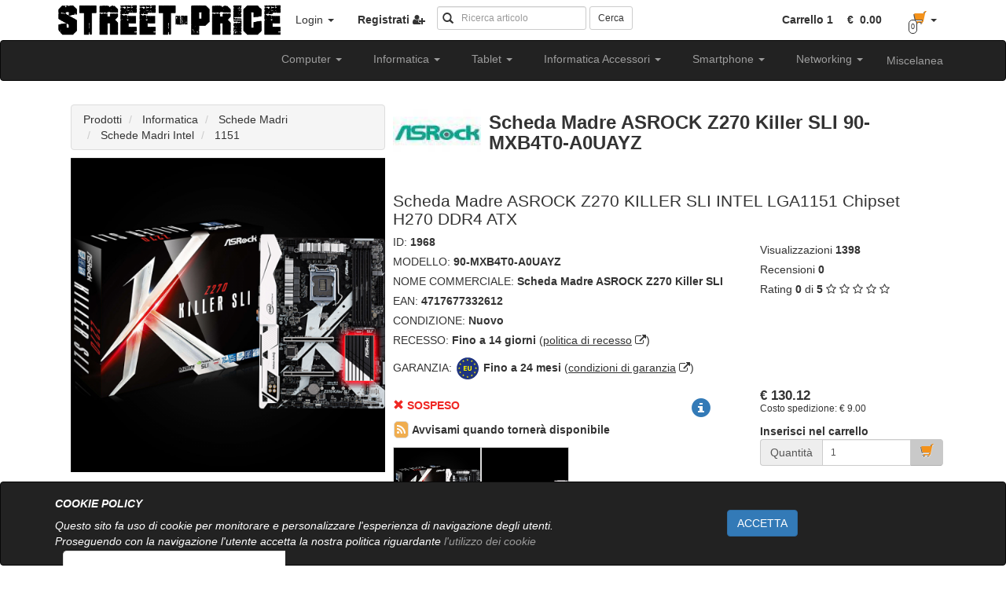

--- FILE ---
content_type: text/html; charset=utf-8
request_url: https://www.street-price.it/product_detail-1968-90-MXB4T0-A0UAYZ_Scheda_Madre_ASROCK_Z270_Killer_SLI.html
body_size: 18652
content:

	

<!DOCTYPE html>
<html xmlns:fb="http://www.facebook.com/2008/fbml" xmlns:og="http://opengraphprotocol.org/schema/">
    <head>
        <meta http-equiv="X-UA-Compatible" content="IE=edge" />
        <title>90-MXB4T0-A0UAYZ | Scheda Madre ASROCK Z270 Killer SLI 90-MXB4T0-A0UAYZ | street-price.it</title>

        <meta http-equiv="content-type" content="text/html; charset=utf-8" />
        <meta name="author" content="Melovendi SRLS">
        
        <meta name="viewport" content="width=device-width, initial-scale=1">
       
        <meta name="description" content="Scheda Madre ASROCK Z270 KILLER SLI INTEL LGA1151 Chipset H270 DDR4 ATX">
        <meta name="keywords" content="90-MXB4T0-A0UAYZ,Scheda Madre ASROCK Z270 Killer SLI,vendita 90-MXB4T0-A0UAYZ, 90-MXB4T0-A0UAYZ,Scheda Madre ASROCK Z270 Killer SLI,vendita Asrock 90-MXB4T0-A0UAYZ, 90-MXB4T0-A0UAYZ,Scheda Madre ASROCK Z270 Killer SLI,vendita Asrock Scheda Madre ASROCK Z270 Killer SLI 90-MXB4T0-A0UAYZ, 90-MXB4T0-A0UAYZ,Scheda Madre ASROCK Z270 Killer SLI,vendita 1151 90-MXB4T0-A0UAYZ, 90-MXB4T0-A0UAYZ,Scheda Madre ASROCK Z270 Killer SLI,vendita 1151 Asrock 90-MXB4T0-A0UAYZ, 90-MXB4T0-A0UAYZ,Scheda Madre ASROCK Z270 Killer SLI,vendita 1151 Asrock Scheda Madre ASROCK Z270 Killer SLI 90-MXB4T0-A0UAYZ,street-price,streetprice,street,price">
        
        <meta property="og:url"             content="https://www.street-price.it/product_detail-1968-90-MXB4T0-A0UAYZ_Scheda_Madre_ASROCK_Z270_Killer_SLI.html" />
        <meta property="og:type"            content="website" />
        <meta property="og:title"           content="1151 Asrock - Scheda Madre ASROCK Z270 Killer SLI 90-MXB4T0-A0UAYZ" />
        <meta property="og:description"     content="Scheda Madre ASROCK Z270 KILLER SLI INTEL LGA1151 Chipset H270 DDR4 ATX" />
        <meta property="og:image"           content="https://www.street-price.it/data/image/product/big/90_MXB4T0_A0UAYZPYKc.jpg" />
        <meta property="og:image:type"      content="image/jpeg" />
        <meta property="og:image:width"     content="500" />
        <meta property="og:image:height"    content="500" />
        <meta property="fb:app_id"          content="447972058687957" />
        
        <link rel="shortcut icon" type="image/x-icon" href="favicon.ico" />
        
        <link rel="canonical" href="https://www.street-price.it/product_detail-1968-90-MXB4T0-A0UAYZ_Scheda_Madre_ASROCK_Z270_Killer_SLI.html" />
        <base href="https://www.street-price.it/" target="_self">
        
        <script src="js/jquery-2.1.3.min.js"></script>
        
        <script src="css/bootstrap/js/bootstrap.min.js"></script>
        <script src="css/bootstrap/js/bootstrap-confirmation.min.js"></script>
        <script src="css/bootstrap/js/validator.min.js"></script>        
        <script type="text/javascript" src="js/common.min.js"></script>        
                
        
        
        <link type="text/css" rel="stylesheet" href="css/default.min.css" />
        <link type="text/css" rel="stylesheet" href="js/jquery-ui-1.11.3.custom/jquery-ui.min.css" />
        <style>
            .cookie_policy {
                position: fixed;
                bottom: 0;
                width: 100%;
                height: auto !important;          
            }
        </style>
                <script src="js/jquery-ui-1.11.3.custom/jquery-ui.min.js"></script>
        <script>
            
                $(document).ready(function() {
                                       
                    //ALTERNATIVE
                    $.ajax({
                        type: 'post',
                        url: 'services/product.php',
                        dataType:'html',
                        data: {
                            action: 'getAlternativeProducts',
                            product_id: '1968',
                            category: '62',
                            sell_price: '106.66',
                            brand: '3'
                            
                        },
                        success: function(msg) {
                            $('#alternativeProducts').html(msg);
                        }
                    });
                });
            
        </script>
    	<script type="application/ld+json">
			
				{
				 	"@context": "http://schema.org",
				 	"@type": "BreadcrumbList",
				 	"itemListElement":
				 		[
				 							 				
						 									 			
							  			{
							   				"@type": "ListItem",
							   				"position": 1,
							   				"item":
							   				{
							    				"@id": "https://www.street-price.it/products_list/Prodotti",
							    				"name": "Prodotti"
							    			}
							  			}
						  			
					  			
				  							 				
						 			,						 			
							  			{
							   				"@type": "ListItem",
							   				"position": 2,
							   				"item":
							   				{
							    				"@id": "https://www.street-price.it/products_list/Prodotti/Informatica",
							    				"name": "Informatica"
							    			}
							  			}
						  			
					  			
				  							 				
						 			,						 			
							  			{
							   				"@type": "ListItem",
							   				"position": 3,
							   				"item":
							   				{
							    				"@id": "https://www.street-price.it/products_list/Prodotti/Informatica/Schede_Madri",
							    				"name": "Schede Madri"
							    			}
							  			}
						  			
					  			
				  							 				
						 			,						 			
							  			{
							   				"@type": "ListItem",
							   				"position": 4,
							   				"item":
							   				{
							    				"@id": "https://www.street-price.it/products_list/Prodotti/Informatica/Schede_Madri/Schede_Madri_Intel",
							    				"name": "Schede Madri Intel"
							    			}
							  			}
						  			
					  			
				  							 				
						 			,						 			
							  			{
							   				"@type": "ListItem",
							   				"position": 5,
							   				"item":
							   				{
							    				"@id": "https://www.street-price.it/products_list/Prodotti/Informatica/Schede_Madri/Schede_Madri_Intel/1151",
							    				"name": "1151"
							    			}
							  			}
						  			
					  			
				  			
			  			]
				}
			
		</script>
    </head>
    <body  lang="it">
    	
		<header>
			<hgroup>
				<h1 class="hidden">
											Vendita Scheda Madre ASROCK Z270 Killer SLI 90-MXB4T0-A0UAYZ|street-price.it
									</h1>
				<h2 class="hidden">Scheda tecnica, prezzo e recensioni del modello 90-MXB4T0-A0UAYZ</h2>
			</hgroup>
		</header>
		
        
        
	        
        
<div class="navbar navbar-static-top nomargin">
    <div class="container">
        <div class="navbar-header">
            <form class="navbar-form hidden-lg hidden-md hidden-sm pull-left" name="searchItems" action="products_list" method="POST" role="search">
                <input type="hidden" name="page_number" value="1" />
                <input type="hidden" name="numrecord" value="15" />
                <div class="form-group">
                    <div class="inner-addon left-addon">
                        <span class="glyphicon glyphicon-search"></span>
                        <input type="text" class="form-control input-sm" placeholder="Ricerca articolo" name="search_item_xs" style="width: 200px !important;">
                    </div>
                </div>
            </form>
            <button type="button" class="navbar-toggle black" data-toggle="collapse" data-target="#navbar-login" aria-expanded="false">
                <span class="sr-only">Toggle navigation</span>
                <span class="glyphicon glyphicon-user"></span>
            </button>
            <button type="button" class="navbar-toggle black" data-toggle="collapse" data-target="#navbar-cart" aria-expanded="false">
                <span class="sr-only">Toggle navigation</span>
                <span class="glyphicon glyphicon-shopping-cart"></span>
            </button>
            <a class="navbar-brand nopadding" title="Street-price.it" href="/"><img src="https://www.street-price.it/data/image/icon/logo_street_price_nero.png" alt="Street-price.it" title="Street-price.it" ></a>
        </div>
        <div class="collapse navbar-collapse navbar-left" id="navbar-login">
                            <ul class="nav navbar-nav">
                    <li class="dropdown">
                        <a href="#" class="dropdown-toggle" data-toggle="dropdown" role="button" aria-haspopup="true" aria-expanded="false">Login <span class="caret"></span></a>
                        <ul class="dropdown-menu">
                            <li>
                                
<form class="login fullpadding" style="display: block;clear:both;white-space: nowrap;" method="POST" name="login_form" >
	<input type="hidden" name="action" value="login" />
	<div class="margin-bottom"><strong>Inserisci i tuoi dati di accesso</strong></div>
	
    <div class="form-group">
        <div class="inner-addon left-addon">
            <i class="glyphicon glyphicon-user"></i>
            <input type="text" class="form-control input-sm" placeholder="Email" name="username">
        </div>
    </div>
    <div class="form-group">
        <div class="inner-addon left-addon">
            <i class="glyphicon glyphicon-lock"></i>
            <input type="password" class="form-control input-sm" placeholder="Password" name="password" style="display: inline-block;">
            
        </div>
        
        <div class="checkbox">
            <button type="submit" class="btn btn-sm btn-default">Login</button>
            <label>
                <input type="checkbox" name="remember_me" value="1" /> Rimani connesso
            </label>
        </div>
                
    </div>

    <input type="hidden" name="action" value="login" />
    <input type="hidden" name="id_page" value="30" />

</form>


<hr class="nomargin"/>
<div class="fullpadding text-center">
    <button onclick="window.location='password_recovery.html'" class="btn btn-default margin-top" type="button" ><i class="fa fa-key"></i> Recupera password</button>
    
    <button onclick="window.location='registration.html'" class="btn btn-success margin-top" type="button" >Registrati <span class="fa fa-user-plus"></span></button>
</div>  
                            </li>
                        </ul>
                    </li>
                    <li>    
                        
<a href="registration.html" title="Accedi alla pagina di registrazione nuovo utente">
    <strong>Registrati <span class="fa fa-user-plus"></span></strong>
</a>
                    </li>
                    
                </ul>
                    </div>
            
        <div class="collapse navbar-collapse navbar-right" id="navbar-cart">    
            
<ul class="nav navbar-nav navbar-right" id="navbar-carts">
	<li  id="carts" class="cart dropdown keepopen ">
											

<a href="javascript:;" class="dropdown-toggle keepopen" data-toggle="dropdown" role="button" aria-haspopup="true" aria-expanded="false" >
	    	<div class="row cart-button-info cart-1 active ">
        	<div class="col-xs-20 text-left">
        		<span class="item_quantity"><strong>Carrello 1</strong></span> 
    		    <span class="item_price horizzontalpadding">
    		    	<span class="art17bis ">
    		          	<strong>&nbsp;€&nbsp;
    		              0.00		              	</strong>
	              	</span>
					<span class="art17bis hidden">
						<strong>&nbsp;€&nbsp;
							0.00						</strong>
		            <span class="art17bis ">
    		    </span>
    		    
        	</div>
        	<div class="col-xs-4">
        		<span class="glyphicon glyphicon-shopping-cart cart-1" aria-hidden="true"></span>
        		<span class="cart_quantity">0</span>
        		<span class="caret"></span>
                <span class="sr-only">Toggle Dropdown</span>
        	</div>
        </div>
         	<div class="row cart-button-info cart-2  ">
        	<div class="col-xs-20 text-left">
        		<span class="item_quantity"><strong>Carrello 2</strong></span> 
    		    <span class="item_price horizzontalpadding">
    		    	<span class="art17bis ">
    		          	<strong>&nbsp;€&nbsp;
    		              0.00		              	</strong>
	              	</span>
					<span class="art17bis hidden">
						<strong>&nbsp;€&nbsp;
							0.00						</strong>
		            <span class="art17bis ">
    		    </span>
    		    
        	</div>
        	<div class="col-xs-4">
        		<span class="glyphicon glyphicon-shopping-cart cart-2" aria-hidden="true"></span>
        		<span class="cart_quantity">0</span>
        		<span class="caret"></span>
                <span class="sr-only">Toggle Dropdown</span>
        	</div>
        </div>
         	<div class="row cart-button-info cart-3  ">
        	<div class="col-xs-20 text-left">
        		<span class="item_quantity"><strong>Carrello 3</strong></span> 
    		    <span class="item_price horizzontalpadding">
    		    	<span class="art17bis ">
    		          	<strong>&nbsp;€&nbsp;
    		              0.00		              	</strong>
	              	</span>
					<span class="art17bis hidden">
						<strong>&nbsp;€&nbsp;
							0.00						</strong>
		            <span class="art17bis ">
    		    </span>
    		    
        	</div>
        	<div class="col-xs-4">
        		<span class="glyphicon glyphicon-shopping-cart cart-3" aria-hidden="true"></span>
        		<span class="cart_quantity">0</span>
        		<span class="caret"></span>
                <span class="sr-only">Toggle Dropdown</span>
        	</div>
        </div>
     
</a>


    <script>
        $('.cart-button').on('click', function (event) {
            $(this).parent().toggleClass("open");
            event.preventDefault();
            return false;
        });
	</script>


		
	    <div class="dropdown-menu cart-menu" role="menu">
	        
	    	<ul class="nav nav-tabs">
				<li role="presentation" id="cart-1" class="active">
				    <a href="#cart1" aria-controls="cart1" role="tab" data-toggle="tab">Carrello 1</a>
			    </li>
									<li role="presentation" class="disabled"><a href="#cart2" role="tab" data-toggle="tab">Carrello 2</a></li>
					<li role="presentation" class="disabled"><a href="#cart3" role="tab" data-toggle="tab">Carrello 3</a></li>
							</ul>
			<script>
			
			    $('.cart-menu li').click(function(event){
			        if ($(this).hasClass('disabled')) { return false; }
			        else {
			        	$('.cart-button-info').removeClass('active');
			        	$('.cart-button-info.'+event.currentTarget.id).addClass('active');
			        }
			        return true;
			    });
			
			</script>
			<div class="tab-content">
															<div class="tab-pane fade in active" id="cart1">
						    <div class="loadingajax"></div>
	                			<div class="row text-center cart-table cart-1 ">
			<div><strong>Carrello vuoto</strong></div>
		
</div>
	               		</div>
	               		       								       								       		
	   		</div>
	          	
	    </div>
	</li>
</ul>
        </div>
        
        <div class="collapse navbar-collapse hidden-xs" id="navbar-search" >
            
            <form class="navbar-form navbar-left" name="searchItems" action="search_products" role="search">
                <div class="form-group">
                    <div class="inner-addon left-addon">
                        <i class="glyphicon glyphicon-search"></i>
                        <input type="text" class="form-control input-sm" placeholder="Ricerca articolo" name="search_item">
                    </div>
                </div>
                <button type="submit" class="btn btn-default btn-sm">Cerca</button>
            </form>
            <script>
                $('form[name="searchItems"]').each(function(id) {
                    $(this).submit(function(e) {
                        e.preventDefault();
                        var str = "";
                        if( $(this).find('input[name="search_item"]').length > 0 )
                            str = $('input[name="search_item"]').val();
                        else
                            str = $('input[name="search_item_xs"]').val();
                        //window.location.href = "search_products/"+encodeURIComponent(str);
                        //console.log(str.replace("+","%2B"));return false;
                        window.location.href = "search_products/"+str.replace("+","%2B");
                        return false;
                    }); 
                });
            </script>
        </div>
    </div>
</div>
        
<nav class="navbar navbar-inverse">
    <div class="container">
        <div class="navbar-header">
        	<button type="button" class="navbar-toggle collapsed margin-right" data-toggle="collapse" data-target="#horizzontal-menu" aria-expanded="false">
                <span class="sr-only">Toggle navigation</span>
                <span class="icon-bar"></span>
                <span class="icon-bar"></span>
                <span class="icon-bar"></span>
            </button>
            <h1 class="navbar-brand nomargin padding-left hidden-lg hidden-md hidden-sm">Categorie prodotti</h1>
        </div>
        <div class="collapse navbar-collapse" id="horizzontal-menu" style="position: relative;">
            <ul class="nav navbar-nav navbar-right horizzontalmenu">
            	
									
					                                                                
                    
                                                                                    										
						<li class="dropdown category_dropdown">
		                    <h2 class="menu-item margin-top pointer dropdown-toggle" data-toggle="dropdown" role="button" aria-haspopup="true" aria-expanded="false">
								Computer <span class="caret"></span>
	                        </h2>
		                    <ul class="dropdown-menu text-left horizzontalpadding back-white" role="menu">
		                    	<li>
		                    		<div class="row">
	                    				<div class="row-height">
                										
					                    
                    
                                        					                		                			                				                		<div class="col-md-6 col-sm-8 col-xs-24 col-sm-height level2 col-top"
	                		    	                                style="background: url(data/image/category/1469092606_166.jpg) 0 0 no-repeat;padding-left: 100px !important;height: 100px !important;"
	                            	                        >
                                        		<a href="products_list/Computer/All_In_One" class="horizzontalpadding" style="text-decoration: underline !important"><strong>PC All-In-One</strong></a>  
                            			
                    									
					                                                    </div>
                                                                
                    
                                        					                		                			                				                		<div class="col-md-6 col-sm-8 col-xs-24 col-sm-height level2 col-top"
	                		    	                                style="background: url(data/image/category/1466705288_163.jpg) 0 0 no-repeat;padding-left: 100px !important;height: 100px !important;"
	                            	                        >
                                        		<a href="products_list/Computer/PC_Gaming" class="horizzontalpadding" style="text-decoration: underline !important"><strong>Assemblati Gaming</strong></a>  
                            			
                    									
					                                                    </div>
                                                                
                    
                                        					                		                			                				                		<div class="col-md-6 col-sm-8 col-xs-24 col-sm-height level2 col-top"
	                		    	                                style="background: url(data/image/category/1464338193_156.jpg) 0 0 no-repeat;padding-left: 100px !important;height: 100px !important;"
	                            	                        >
                                        		<a href="products_list/Computer/PC_per_Casa" class="horizzontalpadding" style="text-decoration: underline !important"><strong>Assemblati per Casa</strong></a>  
                            			
                    									
					                                                    </div>
                                                                
                    
                                        					                		                			                				                		<div class="col-md-6 col-sm-8 col-xs-24 col-sm-height level2 col-top"
	                		    	                                style="background: url(data/image/category/1466526680_157.jpg) 0 0 no-repeat;padding-left: 100px !important;height: 100px !important;"
	                            	                        >
                                        		<a href="products_list/Computer/PC_per_Ufficio" class="horizzontalpadding" style="text-decoration: underline !important"><strong>Assemblati Ufficio</strong></a>  
                            			
                    									
					                                                    </div>
                                                                
                    
                                        					                		                			                			                					</div>
                				</div>
                				<div class="row margin-top">
                    				<div class="row-height">
                    					                				                		<div class="col-md-6 col-sm-8 col-xs-24 col-sm-height level2 col-top"
	                		    	                                style="background: url(data/image/category/1466526482_162.jpg) 0 0 no-repeat;padding-left: 100px !important;height: 100px !important;"
	                            	                        >
                                        		<a href="products_list/Computer/Mini_PC" class="horizzontalpadding" style="text-decoration: underline !important"><strong>Mini PC</strong></a>  
                            			
                    									
					                        
                    
                		                			
                				            								</div>
													            										                                <div class="col-md-6 col-sm-8 col-xs-24 col-sm-height"></div>
						                                						                            						                                <div class="col-md-6 col-sm-8 col-xs-24 col-sm-height"></div>
						                                						                            						                                <div class="col-md-6 col-sm-8 col-xs-24 col-sm-height"></div>
						                                						                            
		                           				</div>
		                           			</div>
		                          		</li>
		                         	</ul>
		                        </li>
	                                            	                                        
                    
                                                                                    										
						<li class="dropdown category_dropdown">
		                    <h2 class="menu-item margin-top pointer dropdown-toggle" data-toggle="dropdown" role="button" aria-haspopup="true" aria-expanded="false">
								Informatica <span class="caret"></span>
	                        </h2>
		                    <ul class="dropdown-menu text-left horizzontalpadding back-white" role="menu">
		                    	<li>
		                    		<div class="row">
	                    				<div class="row-height">
                										
					                    
                    
                                        					                		                			                				                		<div class="col-md-6 col-sm-8 col-xs-24 col-sm-height level2 col-top"
	                		    	                                style="background: url(data/image/category/1496653425_187.jpg) 0 0 no-repeat;padding-left: 100px !important;height: 100px !important;"
	                            	                        >
                                        		<a href="products_list/Informatica/Webcam" class="horizzontalpadding" style="text-decoration: underline !important"><strong>Webcam</strong></a>  
                            			
                    									
					                                                    </div>
                                                                
                    
                                        					                		                			                				                		<div class="col-md-6 col-sm-8 col-xs-24 col-sm-height level2 col-top"
	                		    	                                style="background: url(data/image/category/1481618353_184.jpg) 0 0 no-repeat;padding-left: 100px !important;height: 100px !important;"
	                            	                        >
                                        		<a href="products_list/Informatica/Sedie_Gaming" class="horizzontalpadding" style="text-decoration: underline !important"><strong>Sedie Gaming</strong></a>  
                            			
                    									
					                                                    </div>
                                                                
                    
                                        					                		                			                				                		<div class="col-md-6 col-sm-8 col-xs-24 col-sm-height level2 col-top"
	                		    	                                style="background: url(data/image/category/1465820425_158.jpg) 0 0 no-repeat;padding-left: 100px !important;height: 100px !important;"
	                            	                        >
                                        		<a href="products_list/Informatica/Cuffie_e_Microfoni" class="horizzontalpadding" style="text-decoration: underline !important"><strong>Cuffie e Microfoni</strong></a>  
                            			
                    									
					                                                    </div>
                                                                
                    
                                        					                		                			                				                		<div class="col-md-6 col-sm-8 col-xs-24 col-sm-height level2 col-top"
	                		    	                                style="background: url(data/image/category/1452872886_42.gif) 0 0 no-repeat;padding-left: 100px !important;height: 100px !important;"
	                            	                        >
                                        		<a href="products_list/Informatica/Alimentatori" class="horizzontalpadding" style="text-decoration: underline !important"><strong>Alimentatori PC</strong></a>  
                                                	<ul>
                        		<li>
            		    
                            			
                    									
					                    
                    
                                        					                		                        	<li>
                		                		<a href="products_list/Informatica/Alimentatori/Alimentatori_Modulari" class="horizzontalpadding" style="margin-left: 8px!important;">Alim Modulari</a>  
                            			
                    									
					                                                                
                    
                                        					                		                        	<li>
                		                		<a href="products_list/Informatica/Alimentatori/Alimentatori_Non_Modulari" class="horizzontalpadding" style="margin-left: 8px!important;">Alim NON Modulari</a>  
                            			
                    									
					                        
                    
                		                			
                			    								</li>
								</ul>
								            								</div>
							                    	                                        
                    
                                        					                		                			                			                					</div>
                				</div>
                				<div class="row margin-top">
                    				<div class="row-height">
                    					                				                		<div class="col-md-6 col-sm-8 col-xs-24 col-sm-height level2 col-top"
	                		    	                                style="background: url(data/image/category/1453493622_13.jpg) 0 0 no-repeat;padding-left: 100px !important;height: 100px !important;"
	                            	                        >
                                        		<a href="products_list/Informatica/CPU" class="horizzontalpadding" style="text-decoration: underline !important"><strong>Processori</strong></a>  
                                                	<ul>
                        		<li>
            		    
                            			
                    									
					                    
                    
                                        					                		                        	<li>
                		                		<a href="products_list/Informatica/CPU/CPU_AMD" class="horizzontalpadding" style="margin-left: 8px!important;">CPU AMD</a>  
                                                	<ul>
                        		<li>
            		    
                            			
                    									
					                    
                    
                                        														
					                                                                
                    
                                        														
					                                                                
                    
                                        														
					                                                                
                    
                                        														
					                                                                
                    
                                        														
					                                                                
                    
                                        														
					                                                                
                    
                                        														
					                        
                    
                		                                        
                    
                                        					                		                        	<li>
                		                		<a href="products_list/Informatica/CPU/CPU_Intel" class="horizzontalpadding" style="margin-left: 8px!important;">CPU Intel</a>  
                                                	<ul>
                        		<li>
            		    
                            			
                    									
					                    
                    
                                        														
					                                                                
                    
                                        														
					                                                                
                    
                                        														
					                                                                
                    
                                        														
					                                                                
                    
                                        														
					                                                                
                    
                                        														
					                                                                
                    
                                        														
					                                                                
                    
                                        														
					                        
                    
                		                			
                				            								</div>
							                    	                                        
                    
                                        					                		                			                				                		<div class="col-md-6 col-sm-8 col-xs-24 col-sm-height level2 col-top"
	                		    	                                style="background: url(data/image/category/1452875038_38.gif) 0 0 no-repeat;padding-left: 100px !important;height: 100px !important;"
	                            	                        >
                                        		<a href="products_list/Informatica/Dissipazione" class="horizzontalpadding" style="text-decoration: underline !important"><strong>Dissipazione</strong></a>  
                                                	<ul>
                        		<li>
            		    
                            			
                    									
					                    
                    
                                        					                		                        	<li>
                		                		<a href="products_list/Informatica/Dissipazione/Dissipatori_CPU" class="horizzontalpadding" style="margin-left: 8px!important;">Dissipatori CPU</a>  
                                                	<ul>
                        		<li>
            		    
                            			
                    									
					                    
                    
                                        														
					                                                                
                    
                                        														
					                                                                
                    
                                        														
					                        
                    
                		                                        
                    
                                        					                		                        	<li>
                		                		<a href="products_list/Informatica/Dissipazione/Dissipatori_VGA" class="horizzontalpadding" style="margin-left: 8px!important;">Dissipatori VGA</a>  
                            			
                    									
					                                                                
                    
                                        					                		                        	<li>
                		                		<a href="products_list/Informatica/Dissipazione/Ventole_per_Cabinet" class="horizzontalpadding" style="margin-left: 8px!important;">Ventole per Cabinet</a>  
                            			
                    									
					                        
                    
                		                			
                			    								</li>
								</ul>
								            								</div>
							                    	                                        
                    
                                        					                		                			                				                		<div class="col-md-6 col-sm-8 col-xs-24 col-sm-height level2 col-top"
	                		    	                                style="background: url(data/image/category/1452885728_25.gif) 0 0 no-repeat;padding-left: 100px !important;height: 100px !important;"
	                            	                        >
                                        		<a href="products_list/Informatica/UPS" class="horizzontalpadding" style="text-decoration: underline !important"><strong>Gruppi di continuità</strong></a>  
                                                	<ul>
                        		<li>
            		    
                            			
                    									
					                    
                    
                                        					                		                        	<li>
                		                		<a href="products_list/Informatica/UPS/Stand_By" class="horizzontalpadding" style="margin-left: 8px!important;">Stand By</a>  
                            			
                    									
					                                                                
                    
                                        					                		                        	<li>
                		                		<a href="products_list/Informatica/UPS/Line_Interactive_Sinusoidale" class="horizzontalpadding" style="margin-left: 8px!important;">Line Interactive Sinusoidale</a>  
                            			
                    									
					                                                                
                    
                                        					                		                        	<li>
                		                		<a href="products_list/Informatica/UPS/Line_Interactive" class="horizzontalpadding" style="margin-left: 8px!important;">Line Interactive</a>  
                            			
                    									
					                                                                
                    
                                        					                		                        	<li>
                		                		<a href="products_list/Informatica/UPS/Inline" class="horizzontalpadding" style="margin-left: 8px!important;">UPS Inline</a>  
                            			
                    									
					                        
                    
                		                			
                			    								</li>
								</ul>
								            								</div>
							                    	                                        
                    
                                        					                		                			                				                		<div class="col-md-6 col-sm-8 col-xs-24 col-sm-height level2 col-top"
	                		    	                                style="background: url(data/image/category/1452886274_26.gif) 0 0 no-repeat;padding-left: 100px !important;height: 100px !important;"
	                            	                        >
                                        		<a href="products_list/Informatica/Storage" class="horizzontalpadding" style="text-decoration: underline !important"><strong>Hard Disk - Storage</strong></a>  
                                                	<ul>
                        		<li>
            		    
                            			
                    									
					                    
                    
                                        					                		                        	<li>
                		                		<a href="products_list/Informatica/Storage/Hard_Disk_Esterni" class="horizzontalpadding" style="margin-left: 8px!important;">Storage Esterno</a>  
                            			
                    									
					                                                                
                    
                                        					                		                        	<li>
                		                		<a href="products_list/Informatica/Storage/Hard_Disk_Interni" class="horizzontalpadding" style="margin-left: 8px!important;">Storage Interno</a>  
                                                	<ul>
                        		<li>
            		    
                            			
                    									
					                    
                    
                                        														
					                                                                
                    
                                        														
					                        
                    
                		                			
                				            								</div>
							                    	                                        
                    
                                        					                		                			                			                					</div>
                				</div>
                				<div class="row margin-top">
                    				<div class="row-height">
                    					                				                		<div class="col-md-6 col-sm-8 col-xs-24 col-sm-height level2 col-top"
	                		    	                                style="background: url(data/image/category/1453493000_16.jpg) 0 0 no-repeat;padding-left: 100px !important;height: 100px !important;"
	                            	                        >
                                        		<a href="products_list/Informatica/Memorie" class="horizzontalpadding" style="text-decoration: underline !important"><strong>Memorie</strong></a>  
                                                	<ul>
                        		<li>
            		    
                            			
                    									
					                    
                    
                                        					                		                        	<li>
                		                		<a href="products_list/Informatica/Memorie/So-Dimm" class="horizzontalpadding" style="margin-left: 8px!important;">So-Dimm </a>  
                            			
                    									
					                                                                
                    
                                        					                		                        	<li>
                		                		<a href="products_list/Informatica/Memorie/DDR" class="horizzontalpadding" style="margin-left: 8px!important;">RAM DDR</a>  
                            			
                    									
					                                                                
                    
                                        					                		                        	<li>
                		                		<a href="products_list/Informatica/Memorie/DDR2" class="horizzontalpadding" style="margin-left: 8px!important;">RAM DDR2</a>  
                            			
                    									
					                                                                
                    
                                        					                		                        	<li>
                		                		<a href="products_list/Informatica/Memorie/DDR3" class="horizzontalpadding" style="margin-left: 8px!important;">RAM DDR3</a>  
                            			
                    									
					                                                                
                    
                                        					                		                        	<li>
                		                		<a href="products_list/Informatica/Memorie/DDR4" class="horizzontalpadding" style="margin-left: 8px!important;">RAM DDR4</a>  
                            			
                    									
					                        
                    
                		                			
                			    								</li>
								</ul>
								            								</div>
							                    	                                        
                    
                                        					                		                			                				                		<div class="col-md-6 col-sm-8 col-xs-24 col-sm-height level2 col-top"
	                		    	                                style="background: url(data/image/category/1452882181_29.gif) 0 0 no-repeat;padding-left: 100px !important;height: 100px !important;"
	                            	                        >
                                        		<a href="products_list/Informatica/Monitor" class="horizzontalpadding" style="text-decoration: underline !important"><strong>Monitor </strong></a>  
                                                	<ul>
                        		<li>
            		    
                            			
                    									
					                    
                    
                                        					                		                        	<li>
                		                		<a href="products_list/Informatica/Monitor/Monitor_IPS" class="horizzontalpadding" style="margin-left: 8px!important;">Monitor IPS</a>  
                            			
                    									
					                                                                
                    
                                        					                		                        	<li>
                		                		<a href="products_list/Informatica/Monitor/Monitor_Led" class="horizzontalpadding" style="margin-left: 8px!important;">Monitor Led</a>  
                            			
                    									
					                        
                    
                		                			
                			    								</li>
								</ul>
								            								</div>
							                    	                                        
                    
                                        					                		                			                				                		<div class="col-md-6 col-sm-8 col-xs-24 col-sm-height level2 col-top"
	                		    	                                style="background: url(data/image/category/1452869438_66.gif) 0 0 no-repeat;padding-left: 100px !important;height: 100px !important;"
	                            	                        >
                                        		<a href="products_list/Informatica/Mouse" class="horizzontalpadding" style="text-decoration: underline !important"><strong>Mouse</strong></a>  
                                                	<ul>
                        		<li>
            		    
                            			
                    									
					                    
                    
                                        					                		                        	<li>
                		                		<a href="products_list/Informatica/Mouse/Mouse_uso_comune" class="horizzontalpadding" style="margin-left: 8px!important;">Mouse uso comune</a>  
                            			
                    									
					                                                                
                    
                                        					                		                        	<li>
                		                		<a href="products_list/Informatica/Mouse/Gaming_Mouse" class="horizzontalpadding" style="margin-left: 8px!important;">Gaming Mouse</a>  
                            			
                    									
					                        
                    
                		                			
                			    								</li>
								</ul>
								            								</div>
							                    	                                        
                    
                                        					                		                			                				                		<div class="col-md-6 col-sm-8 col-xs-24 col-sm-height level2 col-top"
	                		    	                                style="background: url(data/image/category/1452869657_65.gif) 0 0 no-repeat;padding-left: 100px !important;height: 100px !important;"
	                            	                        >
                                        		<a href="products_list/Informatica/Mousepad" class="horizzontalpadding" style="text-decoration: underline !important"><strong>Mousepad</strong></a>  
                            			
                    									
					                                                    </div>
                                                                
                    
                                        					                		                			                			                					</div>
                				</div>
                				<div class="row margin-top">
                    				<div class="row-height">
                    					                				                		<div class="col-md-6 col-sm-8 col-xs-24 col-sm-height level2 col-top"
	                		    	                                style="background: url(data/image/category/1460247820_151.jpg) 0 0 no-repeat;padding-left: 100px !important;height: 100px !important;"
	                            	                        >
                                        		<a href="products_list/Informatica/NAS" class="horizzontalpadding" style="text-decoration: underline !important"><strong>NAS</strong></a>  
                            			
                    									
					                                                    </div>
                                                                
                    
                                        					                		                			                				                		<div class="col-md-6 col-sm-8 col-xs-24 col-sm-height level2 col-top"
	                		    	                                style="background: url(data/image/category/1452871580_48.gif) 0 0 no-repeat;padding-left: 100px !important;height: 100px !important;"
	                            	                        >
                                        		<a href="products_list/Informatica/Notebook" class="horizzontalpadding" style="text-decoration: underline !important"><strong>Notebook </strong></a>  
                                                	<ul>
                        		<li>
            		    
                            			
                    									
					                    
                    
                                        					                		                        	<li>
                		                		<a href="products_list/Informatica/Notebook/Notebook_AMD" class="horizzontalpadding" style="margin-left: 8px!important;">Notebook AMD</a>  
                            			
                    									
					                                                                
                    
                                        					                		                        	<li>
                		                		<a href="products_list/Informatica/Notebook/Notebook_Intel" class="horizzontalpadding" style="margin-left: 8px!important;">Notebook Intel</a>  
                            			
                    									
					                        
                    
                		                			
                			    								</li>
								</ul>
								            								</div>
							                    	                                        
                    
                                        					                		                			                				                		<div class="col-md-6 col-sm-8 col-xs-24 col-sm-height level2 col-top"
	                		    	                                style="background: url(data/image/category/1452887343_23.gif) 0 0 no-repeat;padding-left: 100px !important;height: 100px !important;"
	                            	                        >
                                        		<a href="products_list/Informatica/ODD" class="horizzontalpadding" style="text-decoration: underline !important"><strong>Optical Device Disc</strong></a>  
                            			
                    									
					                                                    </div>
                                                                
                    
                                        					                		                			                				                		<div class="col-md-6 col-sm-8 col-xs-24 col-sm-height level2 col-top"
	                		    	                                style="background: url(data/image/category/1452267763_20.jpg) 0 0 no-repeat;padding-left: 100px !important;height: 100px !important;"
	                            	                        >
                                        		<a href="products_list/Informatica/Case" class="horizzontalpadding" style="text-decoration: underline !important"><strong>PC Case</strong></a>  
                                                	<ul>
                        		<li>
            		    
                            			
                    									
					                    
                    
                                        					                		                        	<li>
                		                		<a href="products_list/Informatica/Case/Cube" class="horizzontalpadding" style="margin-left: 8px!important;">Case Cube </a>  
                            			
                    									
					                                                                
                    
                                        					                		                        	<li>
                		                		<a href="products_list/Informatica/Case/MiniTower" class="horizzontalpadding" style="margin-left: 8px!important;">Case Mini Tower</a>  
                            			
                    									
					                                                                
                    
                                        					                		                        	<li>
                		                		<a href="products_list/Informatica/Case/MidiTower" class="horizzontalpadding" style="margin-left: 8px!important;">Case Midi Tower</a>  
                            			
                    									
					                                                                
                    
                                        					                		                        	<li>
                		                		<a href="products_list/Informatica/Case/FullTower" class="horizzontalpadding" style="margin-left: 8px!important;">Case Full Tower</a>  
                            			
                    									
					                        
                    
                		                			
                			    								</li>
								</ul>
								            								</div>
							                    	                                        
                    
                                        					                		                			                			                					</div>
                				</div>
                				<div class="row margin-top">
                    				<div class="row-height">
                    					                				                		<div class="col-md-6 col-sm-8 col-xs-24 col-sm-height level2 col-top"
	                		    	                                style="background: url(data/image/category/1452867138_67.gif) 0 0 no-repeat;padding-left: 100px !important;height: 100px !important;"
	                            	                        >
                                        		<a href="products_list/Informatica/Pendrive" class="horizzontalpadding" style="text-decoration: underline !important"><strong>Pendrive</strong></a>  
                                                	<ul>
                        		<li>
            		    
                            			
                    									
					                    
                    
                                        					                		                        	<li>
                		                		<a href="products_list/Informatica/Pendrive/USB3.1" class="horizzontalpadding" style="margin-left: 8px!important;">Pendrive USB3.1</a>  
                            			
                    									
					                                                                
                    
                                        					                		                        	<li>
                		                		<a href="products_list/Informatica/Pendrive/USB3.0" class="horizzontalpadding" style="margin-left: 8px!important;">Pendrive USB3.0</a>  
                            			
                    									
					                                                                
                    
                                        					                		                        	<li>
                		                		<a href="products_list/Informatica/Pendrive/USB2.0" class="horizzontalpadding" style="margin-left: 8px!important;">Pendrive USB2.0</a>  
                            			
                    									
					                        
                    
                		                			
                			    								</li>
								</ul>
								            								</div>
							                    	                                        
                    
                                        					                		                			                				                		<div class="col-md-6 col-sm-8 col-xs-24 col-sm-height level2 col-top"
	                		    	                                style="background: url(data/image/category/1453496698_10.jpg) 0 0 no-repeat;padding-left: 100px !important;height: 100px !important;"
	                            	                        >
                                        		<a href="products_list/Informatica/Schede_Madri" class="horizzontalpadding" style="text-decoration: underline !important"><strong>Schede Madri</strong></a>  
                                                	<ul>
                        		<li>
            		    
                            			
                    									
					                    
                    
                                        					                		                        	<li>
                		                		<a href="products_list/Informatica/Schede_Madri/Schede_Madri_Intel" class="horizzontalpadding" style="margin-left: 8px!important;">Schede Madri Intel</a>  
                                                	<ul>
                        		<li>
            		    
                            			
                    									
					                    
                    
                                        														
					                                                                
                    
                                        														
					                                                                
                    
                                        														
					                                                                
                    
                                        														
					                                                                
                    
                                        														
					                                                                
                    
                                        														
					                                                                
                    
                                        														
					                        
                    
                		                                        
                    
                                        					                		                        	<li>
                		                		<a href="products_list/Informatica/Schede_Madri/Schede_Madri_AMD" class="horizzontalpadding" style="margin-left: 8px!important;">Schede Madri AMD</a>  
                                                	<ul>
                        		<li>
            		    
                            			
                    									
					                    
                    
                                        														
					                                                                
                    
                                        														
					                                                                
                    
                                        														
					                                                                
                    
                                        														
					                                                                
                    
                                        														
					                                                                
                    
                                        														
					                                                                
                    
                                        														
					                        
                    
                		                			
                				            								</div>
							                    	                                        
                    
                                        					                		                			                				                		<div class="col-md-6 col-sm-8 col-xs-24 col-sm-height level2 col-top"
	                		    	                                style="background: url(data/image/category/1452879260_35.gif) 0 0 no-repeat;padding-left: 100px !important;height: 100px !important;"
	                            	                        >
                                        		<a href="products_list/Informatica/Servizi" class="horizzontalpadding" style="text-decoration: underline !important"><strong>Servizio tecnico</strong></a>  
                            			
                    									
					                                                    </div>
                                                                
                    
                                        					                		                			                				                		<div class="col-md-6 col-sm-8 col-xs-24 col-sm-height level2 col-top"
	                		    	                                style="background: url(data/image/category/1456756552_137.gif) 0 0 no-repeat;padding-left: 100px !important;height: 100px !important;"
	                            	                        >
                                        		<a href="products_list/Informatica/Schede_Video" class="horizzontalpadding" style="text-decoration: underline !important"><strong>Schede Video</strong></a>  
                                                	<ul>
                        		<li>
            		    
                            			
                    									
					                    
                    
                                        					                		                        	<li>
                		                		<a href="products_list/Informatica/Schede_Video/VGA_AMD" class="horizzontalpadding" style="margin-left: 8px!important;">VGA AMD</a>  
                            			
                    									
					                                                                
                    
                                        					                		                        	<li>
                		                		<a href="products_list/Informatica/Schede_Video/FirePRO" class="horizzontalpadding" style="margin-left: 8px!important;">FirePRO</a>  
                            			
                    									
					                                                                
                    
                                        					                		                        	<li>
                		                		<a href="products_list/Informatica/Schede_Video/nVidia_Quadro" class="horizzontalpadding" style="margin-left: 8px!important;">nVidia Quadro</a>  
                            			
                    									
					                                                                
                    
                                        					                		                        	<li>
                		                		<a href="products_list/Informatica/Schede_Video/nVidia" class="horizzontalpadding" style="margin-left: 8px!important;">VGA nVidia</a>  
                            			
                    									
					                        
                    
                		                			
                			    								</li>
								</ul>
								            								</div>
							                    	                                        
                    
                                        					                		                			                			                					</div>
                				</div>
                				<div class="row margin-top">
                    				<div class="row-height">
                    					                				                		<div class="col-md-6 col-sm-8 col-xs-24 col-sm-height level2 col-top"
	                		    	                                style="background: url(data/image/category/1452881305_30.gif) 0 0 no-repeat;padding-left: 100px !important;height: 100px !important;"
	                            	                        >
                                        		<a href="products_list/Informatica/Software" class="horizzontalpadding" style="text-decoration: underline !important"><strong>Software</strong></a>  
                                                	<ul>
                        		<li>
            		    
                            			
                    									
					                    
                    
                                        					                		                        	<li>
                		                		<a href="products_list/Informatica/Software/Antivirus" class="horizzontalpadding" style="margin-left: 8px!important;">Antivirus</a>  
                            			
                    									
					                                                                
                    
                                        					                		                        	<li>
                		                		<a href="products_list/Informatica/Software/SistemiOperativi" class="horizzontalpadding" style="margin-left: 8px!important;">Sistemi Operativi</a>  
                            			
                    									
					                                                                
                    
                                        					                		                        	<li>
                		                		<a href="products_list/Informatica/Software/Applicativi" class="horizzontalpadding" style="margin-left: 8px!important;">Applicativi</a>  
                            			
                    									
					                        
                    
                		                			
                			    								</li>
								</ul>
								            								</div>
							                    	                                        
                    
                                        					                		                			                				                		<div class="col-md-6 col-sm-8 col-xs-24 col-sm-height level2 col-top"
	                		    	                                style="background: url(data/image/category/1478423396_181.jpg) 0 0 no-repeat;padding-left: 100px !important;height: 100px !important;"
	                            	                        >
                                        		<a href="products_list/Informatica/Audio" class="horizzontalpadding" style="text-decoration: underline !important"><strong>Speaker</strong></a>  
                            			
                    									
					                                                    </div>
                                                                
                    
                                        					                		                			                				                		<div class="col-md-6 col-sm-8 col-xs-24 col-sm-height level2 col-top"
	                		    	                                style="background: url(data/image/category/1452887330_27.jpg) 0 0 no-repeat;padding-left: 100px !important;height: 100px !important;"
	                            	                        >
                                        		<a href="products_list/Informatica/Stampanti" class="horizzontalpadding" style="text-decoration: underline !important"><strong>Stampanti</strong></a>  
                                                	<ul>
                        		<li>
            		    
                            			
                    									
					                    
                    
                                        					                		                        	<li>
                		                		<a href="products_list/Informatica/Stampanti/Ink-Jet" class="horizzontalpadding" style="margin-left: 8px!important;">Stampanti Ink-Jet</a>  
                            			
                    									
					                                                                
                    
                                        					                		                        	<li>
                		                		<a href="products_list/Informatica/Stampanti/Laser" class="horizzontalpadding" style="margin-left: 8px!important;">Stampanti Laser</a>  
                            			
                    									
					                        
                    
                		                			
                			    								</li>
								</ul>
								            								</div>
							                    	                                        
                    
                                        					                		                			                				                		<div class="col-md-6 col-sm-8 col-xs-24 col-sm-height level2 col-top"
	                		    	                                style="background: url(data/image/category/1452868245_47.gif) 0 0 no-repeat;padding-left: 100px !important;height: 100px !important;"
	                            	                        >
                                        		<a href="products_list/Informatica/Tastiere" class="horizzontalpadding" style="text-decoration: underline !important"><strong>Tastiere</strong></a>  
                                                	<ul>
                        		<li>
            		    
                            			
                    									
					                    
                    
                                        					                		                        	<li>
                		                		<a href="products_list/Informatica/Tastiere/Tastiere_Bluetooth" class="horizzontalpadding" style="margin-left: 8px!important;">Tastiere Bluetooth</a>  
                            			
                    									
					                                                                
                    
                                        					                		                        	<li>
                		                		<a href="products_list/Informatica/Tastiere/Tastiere_wireless" class="horizzontalpadding" style="margin-left: 8px!important;">Tastiere Wireless per Notebook e PC</a>  
                            			
                    									
					                                                                
                    
                                        					                		                        	<li>
                		                		<a href="products_list/Informatica/Tastiere/Tastiere_per_PC" class="horizzontalpadding" style="margin-left: 8px!important;">Tastiere per PC</a>  
                            			
                    									
					                        
                    
                		                			
                			    								</li>
								</ul>
								            								</div>
							                    	                                        
                    
                                        					                		                			                			                					</div>
                				</div>
                				<div class="row margin-top">
                    				<div class="row-height">
                    					                				                		<div class="col-md-6 col-sm-8 col-xs-24 col-sm-height level2 col-top"
	                		    	                                style="background: url(data/image/category/1459710629_150.jpg) 0 0 no-repeat;padding-left: 100px !important;height: 100px !important;"
	                            	                        >
                                        		<a href="products_list/Informatica/Memory_Card" class="horizzontalpadding" style="text-decoration: underline !important"><strong>Memory Card</strong></a>  
                                                	<ul>
                        		<li>
            		    
                            			
                    									
					                    
                    
                                        					                		                        	<li>
                		                		<a href="products_list/Informatica/Memory_Card/Card_Reader" class="horizzontalpadding" style="margin-left: 8px!important;">Card Reader</a>  
                            			
                    									
					                        
                    
                		                			
                			    								</li>
								</ul>
								            								</div>
													            										                                <div class="col-md-6 col-sm-8 col-xs-24 col-sm-height"></div>
						                                						                            						                                <div class="col-md-6 col-sm-8 col-xs-24 col-sm-height"></div>
						                                						                            						                                <div class="col-md-6 col-sm-8 col-xs-24 col-sm-height"></div>
						                                						                            
		                           				</div>
		                           			</div>
		                          		</li>
		                         	</ul>
		                        </li>
	                                            	                                        
                    
                                                                                    										
						<li class="dropdown category_dropdown">
		                    <h2 class="menu-item margin-top pointer dropdown-toggle" data-toggle="dropdown" role="button" aria-haspopup="true" aria-expanded="false">
								Tablet <span class="caret"></span>
	                        </h2>
		                    <ul class="dropdown-menu text-left horizzontalpadding back-white" role="menu">
		                    	<li>
		                    		<div class="row">
	                    				<div class="row-height">
                										
					                    
                    
                                        					                		                			                				                		<div class="col-md-6 col-sm-8 col-xs-24 col-sm-height level2 col-top"
	                		    	                        >
                                        		<a href="products_list/Tablet/Chromebook" class="horizzontalpadding" style="text-decoration: underline !important"><strong>Chromebook</strong></a>  
                            			
                    									
					                                                    </div>
                                                                
                    
                                        					                		                			                				                		<div class="col-md-6 col-sm-8 col-xs-24 col-sm-height level2 col-top"
	                		    	                                style="background: url(data/image/category/1456518921_134.jpg) 0 0 no-repeat;padding-left: 100px !important;height: 100px !important;"
	                            	                        >
                                        		<a href="products_list/Tablet/Tablet_Apple" class="horizzontalpadding" style="text-decoration: underline !important"><strong>Tablet iPad</strong></a>  
                            			
                    									
					                                                    </div>
                                                                
                    
                                        					                		                			                				                		<div class="col-md-6 col-sm-8 col-xs-24 col-sm-height level2 col-top"
	                		    	                                style="background: url(data/image/category/1456518966_133.jpg) 0 0 no-repeat;padding-left: 100px !important;height: 100px !important;"
	                            	                        >
                                        		<a href="products_list/Tablet/Tablet_Android" class="horizzontalpadding" style="text-decoration: underline !important"><strong>Tablet Android</strong></a>  
                            			
                    									
					                                                    </div>
                                                                
                    
                                        					                		                			                				                		<div class="col-md-6 col-sm-8 col-xs-24 col-sm-height level2 col-top"
	                		    	                                style="background: url(data/image/category/1456433701_132.jpg) 0 0 no-repeat;padding-left: 100px !important;height: 100px !important;"
	                            	                        >
                                        		<a href="products_list/Tablet/Tablet_Windows" class="horizzontalpadding" style="text-decoration: underline !important"><strong>Tablet Windows</strong></a>  
                            			
                    									
					                                                    </div>
                                                                
                    
                                        					                		                			                			                					</div>
                				</div>
                				<div class="row margin-top">
                    				<div class="row-height">
                    					                				                		<div class="col-md-6 col-sm-8 col-xs-24 col-sm-height level2 col-top"
	                		    	                        >
                                        		<a href="products_list/Tablet/Accessori_Tablet" class="horizzontalpadding" style="text-decoration: underline !important"><strong>Accessori Tablet</strong></a>  
                            			
                    									
					                        
                    
                		                			
                				            								</div>
													            										                                <div class="col-md-6 col-sm-8 col-xs-24 col-sm-height"></div>
						                                						                            						                                <div class="col-md-6 col-sm-8 col-xs-24 col-sm-height"></div>
						                                						                            						                                <div class="col-md-6 col-sm-8 col-xs-24 col-sm-height"></div>
						                                						                            
		                           				</div>
		                           			</div>
		                          		</li>
		                         	</ul>
		                        </li>
	                                            	                                        
                    
                                                                                    										
						<li class="dropdown category_dropdown">
		                    <h2 class="menu-item margin-top pointer dropdown-toggle" data-toggle="dropdown" role="button" aria-haspopup="true" aria-expanded="false">
								Informatica Accessori <span class="caret"></span>
	                        </h2>
		                    <ul class="dropdown-menu text-left horizzontalpadding back-white" role="menu">
		                    	<li>
		                    		<div class="row">
	                    				<div class="row-height">
                										
					                    
                    
                                        					                		                			                				                		<div class="col-md-6 col-sm-8 col-xs-24 col-sm-height level2 col-top"
	                		    	                                style="background: url(data/image/category/1486469264_186.jpg) 0 0 no-repeat;padding-left: 100px !important;height: 100px !important;"
	                            	                        >
                                        		<a href="products_list/Informatica_Accessori/Borse_Notebook" class="horizzontalpadding" style="text-decoration: underline !important"><strong>Borse Notebook</strong></a>  
                            			
                    									
					                                                    </div>
                                                                
                    
                                        					                		                			                				                		<div class="col-md-6 col-sm-8 col-xs-24 col-sm-height level2 col-top"
	                		    	                                style="background: url(data/image/category/1456919692_135.jpg) 0 0 no-repeat;padding-left: 100px !important;height: 100px !important;"
	                            	                        >
                                        		<a href="products_list/Informatica_Accessori/Consumabili" class="horizzontalpadding" style="text-decoration: underline !important"><strong>Consumabili</strong></a>  
                                                	<ul>
                        		<li>
            		    
                            			
                    									
					                    
                    
                                        					                		                        	<li>
                		                		<a href="products_list/Informatica_Accessori/Consumabili/Cartucce_Inchiostro" class="horizzontalpadding" style="margin-left: 8px!important;">Cartucce Inchiostro</a>  
                            			
                    									
					                                                                
                    
                                        					                		                        	<li>
                		                		<a href="products_list/Informatica_Accessori/Consumabili/Tamburi_per_stampanti" class="horizzontalpadding" style="margin-left: 8px!important;">Tamburi per stampanti</a>  
                            			
                    									
					                                                                
                    
                                        					                		                        	<li>
                		                		<a href="products_list/Informatica_Accessori/Consumabili/Toner" class="horizzontalpadding" style="margin-left: 8px!important;">Toner</a>  
                            			
                    									
					                        
                    
                		                			
                			    								</li>
								</ul>
								            								</div>
							                    	                                        
                    
                                        					                		                			                				                		<div class="col-md-6 col-sm-8 col-xs-24 col-sm-height level2 col-top"
	                		    	                                style="background: url(data/image/category/1454342515_71.gif) 0 0 no-repeat;padding-left: 100px !important;height: 100px !important;"
	                            	                        >
                                        		<a href="products_list/Informatica_Accessori/Cavetteria" class="horizzontalpadding" style="text-decoration: underline !important"><strong>Cavetteria</strong></a>  
                                                	<ul>
                        		<li>
            		    
                            			
                    									
					                    
                    
                                        					                		                        	<li>
                		                		<a href="products_list/Informatica_Accessori/Cavetteria/Cavi_PC" class="horizzontalpadding" style="margin-left: 8px!important;">Cavi PC</a>  
                            			
                    									
					                                                                
                    
                                        					                		                        	<li>
                		                		<a href="products_list/Informatica_Accessori/Cavetteria/Multiprese_RACK" class="horizzontalpadding" style="margin-left: 8px!important;">Multiprese RACK</a>  
                            			
                    									
					                                                                
                    
                                        					                		                        	<li>
                		                		<a href="products_list/Informatica_Accessori/Cavetteria/Multiprese" class="horizzontalpadding" style="margin-left: 8px!important;">Multiprese elettriche</a>  
                            			
                    									
					                                                                
                    
                                        					                		                        	<li>
                		                		<a href="products_list/Informatica_Accessori/Cavetteria/Alimentazione_PC" class="horizzontalpadding" style="margin-left: 8px!important;">Cavi Alimentazione PC</a>  
                            			
                    									
					                                                                
                    
                                        					                		                        	<li>
                		                		<a href="products_list/Informatica_Accessori/Cavetteria/Cavi_Audio_Video" class="horizzontalpadding" style="margin-left: 8px!important;">Cavi Audio Video</a>  
                            			
                    									
					                                                                
                    
                                        					                		                        	<li>
                		                		<a href="products_list/Informatica_Accessori/Cavetteria/Cavi_USB_e_Adattatori" class="horizzontalpadding" style="margin-left: 8px!important;">Cavi USB e Adattatori</a>  
                            			
                    									
					                        
                    
                		                			
                			    								</li>
								</ul>
								            								</div>
							                    	                                        
                    
                                        					                		                			                				                		<div class="col-md-6 col-sm-8 col-xs-24 col-sm-height level2 col-top"
	                		    	                                style="background: url(data/image/category/1456919311_70.JPG) 0 0 no-repeat;padding-left: 100px !important;height: 100px !important;"
	                            	                        >
                                        		<a href="products_list/Informatica_Accessori/Accessori_Hard_Disk" class="horizzontalpadding" style="text-decoration: underline !important"><strong>Accessori Hard Disk</strong></a>  
                                                	<ul>
                        		<li>
            		    
                            			
                    									
					                    
                    
                                        					                		                        	<li>
                		                		<a href="products_list/Informatica_Accessori/Accessori_Hard_Disk/Box_per_Hard_Disk" class="horizzontalpadding" style="margin-left: 8px!important;">Box per Hard Disk</a>  
                            			
                    									
					                                                                
                    
                                        					                		                        	<li>
                		                		<a href="products_list/Informatica_Accessori/Accessori_Hard_Disk/Mounting_kit" class="horizzontalpadding" style="margin-left: 8px!important;">Mounting kit</a>  
                            			
                    									
					                        
                    
                		                			
                			    								</li>
								</ul>
								            								</div>
							                    	                                        
                    
                                        					                		                			                			                					</div>
                				</div>
                				<div class="row margin-top">
                    				<div class="row-height">
                    					                				                		<div class="col-md-6 col-sm-8 col-xs-24 col-sm-height level2 col-top"
	                		    	                                style="background: url(data/image/category/1454341863_95.gif) 0 0 no-repeat;padding-left: 100px !important;height: 100px !important;"
	                            	                        >
                                        		<a href="products_list/Informatica_Accessori/Ricambi_Notebook" class="horizzontalpadding" style="text-decoration: underline !important"><strong>Notebook Ricambi</strong></a>  
                                                	<ul>
                        		<li>
            		    
                            			
                    									
					                    
                    
                                        					                		                        	<li>
                		                		<a href="products_list/Informatica_Accessori/Ricambi_Notebook/Batterie" class="horizzontalpadding" style="margin-left: 8px!important;">Batterie per notebook</a>  
                            			
                    									
					                                                                
                    
                                        					                		                        	<li>
                		                		<a href="products_list/Informatica_Accessori/Ricambi_Notebook/Batterie/Tastiere_notebook" class="horizzontalpadding" style="margin-left: 8px!important;">Tastiere per notebook e netbook</a>  
                            			
                    									
					                                                                
                    
                                        					                		                        	<li>
                		                		<a href="products_list/Informatica_Accessori/Ricambi_Notebook/Batterie/Tastiere_notebook/Alimentatori_universali" class="horizzontalpadding" style="margin-left: 8px!important;">Alimentatori universali notebook e netbook</a>  
                            			
                    									
					                        
                    
                		                			
                			    								</li>
								</ul>
								            								</div>
													            										                                <div class="col-md-6 col-sm-8 col-xs-24 col-sm-height"></div>
						                                						                            						                                <div class="col-md-6 col-sm-8 col-xs-24 col-sm-height"></div>
						                                						                            						                                <div class="col-md-6 col-sm-8 col-xs-24 col-sm-height"></div>
						                                						                            
		                           				</div>
		                           			</div>
		                          		</li>
		                         	</ul>
		                        </li>
	                                            	                                        
                    
                                                                                    										
						<li class="dropdown category_dropdown">
		                    <h2 class="menu-item margin-top pointer dropdown-toggle" data-toggle="dropdown" role="button" aria-haspopup="true" aria-expanded="false">
								Smartphone <span class="caret"></span>
	                        </h2>
		                    <ul class="dropdown-menu text-left horizzontalpadding back-white" role="menu">
		                    	<li>
		                    		<div class="row">
	                    				<div class="row-height">
                										
					                    
                    
                                        					                		                			                				                		<div class="col-md-6 col-sm-8 col-xs-24 col-sm-height level2 col-top"
	                		    	                                style="background: url(data/image/category/1448054069_3.png) 0 0 no-repeat;padding-left: 100px !important;height: 100px !important;"
	                            	                        >
                                        		<a href="products_list/Smartphone/Android" class="horizzontalpadding" style="text-decoration: underline !important"><strong>Smartphone Android</strong></a>  
                            			
                    									
					                                                    </div>
                                                                
                    
                                        					                		                			                				                		<div class="col-md-6 col-sm-8 col-xs-24 col-sm-height level2 col-top"
	                		    	                                style="background: url(data/image/category/1448054085_4.jpg) 0 0 no-repeat;padding-left: 100px !important;height: 100px !important;"
	                            	                        >
                                        		<a href="products_list/Smartphone/iPhone" class="horizzontalpadding" style="text-decoration: underline !important"><strong>Apple iPhone</strong></a>  
                            			
                    									
					                                                    </div>
                                                                
                    
                                        					                		                			                				                		<div class="col-md-6 col-sm-8 col-xs-24 col-sm-height level2 col-top"
	                		    	                                style="background: url(data/image/category/1448054076_6.png) 0 0 no-repeat;padding-left: 100px !important;height: 100px !important;"
	                            	                        >
                                        		<a href="products_list/Smartphone/Windows_Phone" class="horizzontalpadding" style="text-decoration: underline !important"><strong>Windows Phone</strong></a>  
                            			
                    									
					                                                    </div>
                                                                
                    
                                        					                		                			                				                		<div class="col-md-6 col-sm-8 col-xs-24 col-sm-height level2 col-top"
	                		    	                                style="background: url(data/image/category/1458924006_145.jpg) 0 0 no-repeat;padding-left: 100px !important;height: 100px !important;"
	                            	                        >
                                        		<a href="products_list/Smartphone/Cover" class="horizzontalpadding" style="text-decoration: underline !important"><strong>Cover per Smartphone</strong></a>  
                            			
                    									
					                                                    </div>
                                                                
                    
                                        					                		                			                			                					</div>
                				</div>
                				<div class="row margin-top">
                    				<div class="row-height">
                    					                				                		<div class="col-md-6 col-sm-8 col-xs-24 col-sm-height level2 col-top"
	                		    	                                style="background: url(data/image/category/1454113266_105.gif) 0 0 no-repeat;padding-left: 100px !important;height: 100px !important;"
	                            	                        >
                                        		<a href="products_list/Smartphone/Alimentatori_e_Powerbank" class="horizzontalpadding" style="text-decoration: underline !important"><strong>Alimentatori e Powerbank</strong></a>  
                            			
                    									
					                                                    </div>
                                                                
                    
                                        					                		                			                				                		<div class="col-md-6 col-sm-8 col-xs-24 col-sm-height level2 col-top"
	                		    	                                style="background: url(data/image/category/1472050756_176.jpg) 0 0 no-repeat;padding-left: 100px !important;height: 100px !important;"
	                            	                        >
                                        		<a href="products_list/Smartphone/Cavi_Smartphone_e_Tablet" class="horizzontalpadding" style="text-decoration: underline !important"><strong>Cavi Smartphone e Tablet</strong></a>  
                            			
                    									
					                        
                    
                		                			
                				            								</div>
													            										                                <div class="col-md-6 col-sm-8 col-xs-24 col-sm-height"></div>
						                                						                            						                                <div class="col-md-6 col-sm-8 col-xs-24 col-sm-height"></div>
						                                						                            
		                           				</div>
		                           			</div>
		                          		</li>
		                         	</ul>
		                        </li>
	                                            	                                        
                    
                                                                                    										
						<li class="dropdown category_dropdown">
		                    <h2 class="menu-item margin-top pointer dropdown-toggle" data-toggle="dropdown" role="button" aria-haspopup="true" aria-expanded="false">
								Networking <span class="caret"></span>
	                        </h2>
		                    <ul class="dropdown-menu text-left horizzontalpadding back-white" role="menu">
		                    	<li>
		                    		<div class="row">
	                    				<div class="row-height">
                										
					                    
                    
                                        					                		                			                				                		<div class="col-md-6 col-sm-8 col-xs-24 col-sm-height level2 col-top"
	                		    	                        >
                                        		<a href="products_list/Networking/Networking_Passivo" class="horizzontalpadding" style="text-decoration: underline !important"><strong>Networking Passivo</strong></a>  
                                                	<ul>
                        		<li>
            		    
                            			
                    									
					                    
                    
                                        					                		                        	<li>
                		                		<a href="products_list/Networking/Networking_Passivo" class="horizzontalpadding" style="margin-left: 8px!important;">Cavi e Adattatori</a>  
                            			
                    									
					                                                                
                    
                                        					                		                        	<li>
                		                		<a href="products_list/Networking/Networking_Passivo/Cavi_Patch" class="horizzontalpadding" style="margin-left: 8px!important;">Cavi Patch</a>  
                            			
                    									
					                        
                    
                		                			
                			    								</li>
								</ul>
								            								</div>
							                    	                                        
                    
                                        					                		                			                				                		<div class="col-md-6 col-sm-8 col-xs-24 col-sm-height level2 col-top"
	                		    	                                style="background: url(data/image/category/1454341651_120.gif) 0 0 no-repeat;padding-left: 100px !important;height: 100px !important;"
	                            	                        >
                                        		<a href="products_list/Networking/Schede_di_rete" class="horizzontalpadding" style="text-decoration: underline !important"><strong>Schede di rete</strong></a>  
                            			
                    									
					                                                    </div>
                                                                
                    
                                        					                		                			                				                		<div class="col-md-6 col-sm-8 col-xs-24 col-sm-height level2 col-top"
	                		    	                                style="background: url(data/image/category/1454341220_119.gif) 0 0 no-repeat;padding-left: 100px !important;height: 100px !important;"
	                            	                        >
                                        		<a href="products_list/Networking/Powerline" class="horizzontalpadding" style="text-decoration: underline !important"><strong>Powerline</strong></a>  
                            			
                    									
					                                                    </div>
                                                                
                    
                                        					                		                			                				                		<div class="col-md-6 col-sm-8 col-xs-24 col-sm-height level2 col-top"
	                		    	                                style="background: url(data/image/category/1454341001_115.gif) 0 0 no-repeat;padding-left: 100px !important;height: 100px !important;"
	                            	                        >
                                        		<a href="products_list/Networking/Dispositivi" class="horizzontalpadding" style="text-decoration: underline !important"><strong>Dispositivi di rete</strong></a>  
                                                	<ul>
                        		<li>
            		    
                            			
                    									
					                    
                    
                                        					                		                        	<li>
                		                		<a href="products_list/Networking/Dispositivi/Router" class="horizzontalpadding" style="margin-left: 8px!important;">Router</a>  
                            			
                    									
					                                                                
                    
                                        					                		                        	<li>
                		                		<a href="products_list/Networking/Dispositivi/Modem" class="horizzontalpadding" style="margin-left: 8px!important;">Modem</a>  
                            			
                    									
					                                                                
                    
                                        					                		                        	<li>
                		                		<a href="products_list/Networking/Dispositivi/AccessPoint" class="horizzontalpadding" style="margin-left: 8px!important;">Access Point</a>  
                            			
                    									
					                                                                
                    
                                        					                		                        	<li>
                		                		<a href="products_list/Networking/Dispositivi/Switch" class="horizzontalpadding" style="margin-left: 8px!important;">Switch</a>  
                            			
                    									
					                        
                    
                		                			
                			    								</li>
								</ul>
								            								</div>
													            				
		                           				</div>
		                           			</div>
		                          		</li>
		                         	</ul>
		                        </li>
	                                            	                                        
                    
                                                                                    					                		                        	<li>
                		                		<a href="products_list/Miscelanea" class="horizzontalpadding" style="">Miscelanea</a>  
                            			
                    				
				
				
			</ul>
		</div>
	</div>
</nav>
        
        

    

        
        <div class="container container-body fullpadding padding-bottom-2x">
            

    	    <article>
	        <div class="product_detail" itemscope itemtype="http://schema.org/Product">
	        	<div class="row">
	        		<div class="row-height">
                                    <div class="col-lg-9 col-md-10 col-sm-24 col-xs-24 col-md-height fullpadding">
	        				
	                        <div class="inside inside-full-height">
                                    <div class="verticalmargin">
                                        <ol itemscope itemtype="http://schema.org/BreadcrumbList" class="breadcrumb display-inline-block bordered nomargin">
                                                                                                                                        <li itemprop="itemListElement" itemscope itemtype="http://schema.org/ListItem" class="display-inline-block">
                                                    <meta itemprop="position" content="1" />
                                                    <a itemprop="item" href="https://www.street-price.it/products_list/Prodotti"><span itemprop="name">Prodotti</span></a>
                                                </li>
                                                                                            <li itemprop="itemListElement" itemscope itemtype="http://schema.org/ListItem" class="display-inline-block">
                                                    <meta itemprop="position" content="2" />
                                                    <a itemprop="item" href="https://www.street-price.it/products_list/Prodotti/Informatica"><span itemprop="name">Informatica</span></a>
                                                </li>
                                                                                            <li itemprop="itemListElement" itemscope itemtype="http://schema.org/ListItem" class="display-inline-block">
                                                    <meta itemprop="position" content="3" />
                                                    <a itemprop="item" href="https://www.street-price.it/products_list/Prodotti/Informatica/Schede_Madri"><span itemprop="name">Schede Madri</span></a>
                                                </li>
                                                                                            <li itemprop="itemListElement" itemscope itemtype="http://schema.org/ListItem" class="display-inline-block">
                                                    <meta itemprop="position" content="4" />
                                                    <a itemprop="item" href="https://www.street-price.it/products_list/Prodotti/Informatica/Schede_Madri/Schede_Madri_Intel"><span itemprop="name">Schede Madri Intel</span></a>
                                                </li>
                                                                                            <li itemprop="itemListElement" itemscope itemtype="http://schema.org/ListItem" class="display-inline-block">
                                                    <meta itemprop="position" content="5" />
                                                    <a itemprop="item" href="https://www.street-price.it/products_list/Prodotti/Informatica/Schede_Madri/Schede_Madri_Intel/1151"><span itemprop="name">1151</span></a>
                                                </li>
                                            
                                        </ol>
                                    </div>
	                            <div class="content" style="position:relative;">
	        				        <img itemprop="image" class="img-responsive fullimage" width="500" height="500" alt="Scheda Madre ASROCK Z270 Killer SLI 90-MXB4T0-A0UAYZ" title="Scheda Madre ASROCK Z270 Killer SLI 90-MXB4T0-A0UAYZ" src="https://www.street-price.it/data/image/product/big/90_MXB4T0_A0UAYZPYKc.jpg" />
	        				         
	        			        </div>
	        		        </div>
	                    </div>
	        			<div class="col-lg-15 col-md-14 col-sm-24 col-xs-24 col-md-height col-top">
	                        <div class="inside inside-full-height">
	                            <div class="content">
                                        <div class="row">
                                            <div class="row-height">
                                                <div class="col-lg-4 col-md-4 col-sm-8 hidden-xs col-full-height col-sm-height col-middle" itemprop="brand" itemtype="https://schema.org/Brand" itemscope>
                                                    
                                                    <img itemprop="logo" class="img-responsive padding-right" width="100" height="100" alt="Asrock" title="Asrock" src="https://www.street-price.it/data/image/brand/1448058928_3.jpg" />
                                                    
                                                    <meta itemprop="name" content="Asrock" />
                                                </div>
                                                <div class="col-lg-19 col-lg-offset-1 col-md-19 col-md-offset-1 col-sm-24 col-sm-offset-0 col-xs-24 col-xs-offset-0 col-full-height col-sm-height col-middle">
                                                    
                                                    <h1 itemprop="model" class="capitalize nomargin strong" style="font-size: 18pt;">Scheda Madre ASROCK Z270 Killer SLI 90-MXB4T0-A0UAYZ</h1>
                                                </div>
                                            </div>
	                                </div> 
	                                <div class="row">
	                                    <div class="col-xs-24 padding-right">
	                                        
	                                        
	                                        <h2 itemprop="name" class="capitalize" style="font-size: 16pt;">
	                                            
	                                            Scheda Madre ASROCK Z270 KILLER SLI INTEL LGA1151 Chipset H270 DDR4 ATX</h2>
	                                        
	                                        	                                    </div>
	                                </div>
	                                <div class="row">
	                                    <div class="col-lg-16 col-md-16 col-sm-12 col-xs-24">
	                                        <meta itemprop="itemCondition" content="NewCondition" />
	                                        <h5 class="nomargin">ID: <span class="strong">1968</span></h5>
	                                        
	                                        <h5 class="nomargin margin-top">MODELLO: <span class="strong" itemprop="mpn">90-MXB4T0-A0UAYZ</span></h5>
	                                        	                                        	<h5 class="nomargin margin-top">NOME COMMERCIALE: <span class="strong" itemprop="sku">Scheda Madre ASROCK Z270 Killer SLI</span></h5>
	                                    		                                    		                                            <h5 class="nomargin margin-top padding-right" style="word-wrap: break-word;">EAN: 
	                                                	                                                    	                                                        <span class="strong"
	                                                            	                                                                itemprop="gtin13"
	                                                            	                                                        >4717677332612</span>
	                                                
	                                            </h5>
	                                        	                                        <h5 class="nomargin margin-top">CONDIZIONE: <span id="product_condition" class="strong">Nuovo</span></h5>
	                                        <h5 class="nomargin margin-top">RECESSO: <span id="product_condition" class="strong">Fino a 14 giorni</span> (<a target="_blank" href="refusal.html" title="Politica di recesso" class="underline">politica di recesso</a> <i class="fa fa-external-link" aria-hidden="true"></i>)</h5>
	                                        <div class="nomargin margin-top">
	                                        	<div class="pull-left" style="line-height:35px;">GARANZIA:
	                                    			<img src="https://www.street-price.it/data/image/icon/warranty/eu.gif" width="32" height="32" alt="EUROPA" title="EUROPA" style="max-width: 35px !important;vertical-align: middle;" />
	                                    			<span class="strong">Fino a 24 mesi</span> (<a target="_blank" href="warranty.html" title="Condizioni di garanzia" class="underline">condizioni di garanzia</a> <i class="fa fa-external-link" aria-hidden="true"></i>)
	                                    		</div>
	                                    	</div>
	                                        
	                                        	                                    </div>
	                                    <div class="col-lg-8 col-md-8 col-sm-12 col-xs-24 text-color">
	                                        <h5>Visualizzazioni <span class="strong">1398</span></h5>
	                                        
	                                        
	                                            <div itemprop="aggregateRating" itemscope itemtype="http://schema.org/AggregateRating">
	                                                <h5 >
	                                                    	                                                    	                                                        	                                                    	                                                    <a data-toggle="tab" href="#review" onclick="showReviews('#review')">Recensioni</a>
                                                            
                                                            <span class="strong">
                                                                0
                                                            </span>
                                                            <meta itemprop="reviewCount" contet="1">
	                                                </h5>
                                                        <meta itemprop="ratingCount" content="1" />
	                                                <meta itemprop="bestRating" content="5" />
	                                                <meta itemprop="worstRating" content="1" />
	                                                
	                                                	                                                	                                                <h5>Rating 
	                                                    <span data-toggle="tooltip" itemprop="ratingValue" data-placement="top">
	                                                        <span class="strong">0</span> di <span class="strong">5</span>
	                                                        
	                                                        	                                                        	                                                            <i class="fa fa-star-o"></i>
	                                                        	                                                            <i class="fa fa-star-o"></i>
	                                                        	                                                            <i class="fa fa-star-o"></i>
	                                                        	                                                            <i class="fa fa-star-o"></i>
	                                                        	                                                            <i class="fa fa-star-o"></i>
	                                                        
	                                                    </span>  
	                                                </h5>
	                                            </div>
	                                
	                                    </div>
	                                </div>
	                                
	                                <div class="row margin-top">
	                                    <div class="col-lg-16 col-md-16 padding-right">
	                                        
	                                        	                                        	                                            <div class="row margin-top">
	                                                
	                                                <div class="col-lg-13 col-md-13 radius text-left" style="color: #EF2723;">
	                                                    <span class="glyphicon glyphicon-remove"></span>
	                                                    <strong>
	                                                    	SOSPESO
	                                                        
	                                                    </strong>
	                                                </div>
	                                                <div class="col-lg-7 col-md-7 text-left">
	                                                			                                                    <strong>
		                                                        		                                                    </strong>
	                                                    	                                                </div>
	                                                <div class="col-lg-3 col-md-3 hidden-sm hidden-xs text-left font-small">
	                                                			                                                    <span class="glyphicon glyphicon-info-sign color-primary" style="font-size: 18pt;"
		                                                        data-toggle="popover" 
		                                                        data-trigger="hover" 
		                                                        data-container="body" 
		                                                        data-placement="auto" 
		                                                        data-title="SOSPESO"
		                                                        data-content="Momentaneamente non disponibile"
		                                                        
		                                                    ></span>
	                                                    	                                                </div>
	                                                		                                                <div class="col-sm-24 col-xs-24 hidden-lg hidden-md text-left verticalpadding strong">
		                                                	Momentaneamente non disponibile		                                                </div>
	                                                	                                                <div>
		                                                		                                                						                                			

<button type="button" class="btn btn-link nopadding strong" 
	data-product-id="1968"
			onclick="$('#product-back-in-stock-modal-email').modal('show');"
	>
	<i class="fa fa-rss radius bordered white back-warning" style="padding:3px;" aria-hidden="true"></i> Avvisami quando torner&agrave; disponibile
</button>
					                                    					                                    				                                    	</div>
	                                            </div>
	                                        	                                        <div class="row margin-top">
	                                            <div class="col-xs-24 padding-right">
	                                                <div class="row">
	                                                    <div class="row-same-height">
	                                                        	                                                        <div class="col-lg-6 col-md-6 col-xs-height valign-middle bordered">
	                                                            <img class="img-responsive" width="100" height="100" onclick="changeImage(this);" src="https://www.street-price.it/data/image/product/thumb/90_MXB4T0_A0UAYZPYKc.jpg" data-big-image="https://www.street-price.it/data/image/product/big/90_MXB4T0_A0UAYZPYKc.jpg" alt="Scheda Madre ASROCK Z270 Killer SLI 90-MXB4T0-A0UAYZ" title="Scheda Madre ASROCK Z270 Killer SLI 90-MXB4T0-A0UAYZ" />
	                                                        </div>
	                                                        	                                                        <div class="col-lg-6 col-md-6 col-xs-height valign-middle bordered">
	                                                            <img class="img-responsive" width="100" height="100" onclick="changeImage(this);" src="https://www.street-price.it/data/image/product/thumb/90_MXB4T0_A0UAYZ-XDYi.jpg" data-big-image="https://www.street-price.it/data/image/product/big/90_MXB4T0_A0UAYZ-XDYi.jpg" alt="Scheda Madre ASROCK Z270 Killer SLI 90-MXB4T0-A0UAYZ" title="Scheda Madre ASROCK Z270 Killer SLI 90-MXB4T0-A0UAYZ" />
	                                                        </div>
	                                                        
	                                                        	                                                            <div class="col-lg-6 col-md-6 col-xs-height valign-middle"></div>
	                                                        	                                                            <div class="col-lg-6 col-md-6 col-xs-height valign-middle"></div>
	                                                        
	                                                    </div>
	                                                </div>
	                                            </div>
	                                        </div>
	                                    </div>
	                                    <div class="col-lg-8 col-md-8 text-left">
	                                        <div itemprop="offers" itemscope itemtype="http://schema.org/Offer">
	                                            <meta itemprop="priceCurrency" content="EUR" />
	                                            	                                                	                                                    <meta itemprop="availability" content="http://schema.org/OutOfStock" />
	                                                	                                            	                                            
	                                            
	                                            
	                                            	<div class="row" >
	    <div class="row-height">
	        	        <div class="col-xs-24 col-height col-full-height col-middle nomargin fullprice text-left padding-right" style="font-size: larger;">
	            		            		               <span class="strong">€ <span itemprop="price" content="130.12">
			               		130.12
		               		</span>
	               		</span>
		            	            		        		        			            	
		        			        		            		            </div>
	        	    </div>
	</div>

				<div class="text-left padding-right font-small">
			Costo spedizione: € 9.00
		</div>
	
                                            </div>
	                                        <div class="margin-top"><strong>Inserisci nel carrello</strong></div>
	                                        
<form name="addProduct1968ToCart" class="ajaxCart" method="post">
    <div class="input-group product_quantity">
                    <span class="input-group-addon">Quantità</span>
            <input type="text" class="form-control" id="product_quantity" name="qty" value="1" maxlength="3">
                <div class="input-group-btn">
    
            <button type="submit" class="btn btn-lightgrey">
                <span class="glyphicon glyphicon-shopping-cart"></span>
                
            </button>
            
                    </div>
    </div>

    <input type="hidden" name="module" value="user_client" />
    <input type="hidden" name="post_action" value="changeProductQuantiy" />
    <input type="hidden" name="cart" value="1" />
    <input type="hidden" name="product" value="1968" />
        <input type="hidden" name="whishlist" value="false" />
    <input type="hidden" name="search_item"  />
</form>
	                                    	
	                                        
	                                        <div class="margin-top">
	                                        	<div class="fb-like" data-href="https://www.street-price.it/product_detail-1968-90-MXB4T0-A0UAYZ_Scheda_Madre_ASROCK_Z270_Killer_SLI.html" data-layout="button" data-action="like" data-show-faces="true" data-share="true"></div>
		                                        
											</div>
	                                    </div>
	                                    
	                                    
	                                </div>
	        					</div>
	        				</div>
	        			</div>
	        		</div>
	        	</div>
	        	
	        	<div class="row nopadding double-margin-top vertical-nav-tabs">
	                <ul class="col-lg-6 col-md-6 col-sm-10 hidden-xs nav ">                 
	                    <li class="active">
	                        <a data-toggle="tab" href="#datasheet" style="font-size: 18px; line-height: 2em;">
	                            <i class="fa fa-database"></i > <span>TAG</span>
	                        </a>
	                    </li>
	                    <li >
	                        <a data-toggle="tab" href="#description" style="font-size: 18px; line-height: 2em;">
	                            <i class="fa fa-newspaper-o"></i > <span>DESCRIZIONE</span>
	                        </a>
	                    </li>
	                    	                    
	                    <li >
	                    	<a data-toggle="tab" href="#review" style="font-size: 18px; line-height: 2em;">
	            				<i class="fa fa-comments-o"></i> <span>RECENSIONI</span>
	        				</a>
	        	        </li>
	                    
	                </ul>
	            
	                <div class="col-lg-18 col-md-18 col-sm-14 col-xs-24 tab-content">
	                	
	                    <div id="note" class="tab-pane product-detail-pane">
	                                            	</div>
	                	
	                	
	                	<div id="datasheet" class="tab-pane product-detail-pane in active" >
	                		<section>
		                    			                    		<h1 class="font-base hidden-sm hidden-md hidden-lg strong"><i aria-hidden="true" class="glyphicon glyphicon-tasks"></i > <span>TAG</span></h1>
		                    		
            <div class="row  fullpadding">
        	
            <div class="col-xs-9 text-right"><strong>Tecnologia</strong></div>
            <div class="col-xs-14 col-xs-offset-1">Intel</div>
        </div>
                <div class="row back-alternate fullpadding">
        	
            <div class="col-xs-9 text-right"><strong>Socket</strong></div>
            <div class="col-xs-14 col-xs-offset-1">Intel 1151</div>
        </div>
                <div class="row  fullpadding">
        	
            <div class="col-xs-9 text-right"><strong>Chipset</strong></div>
            <div class="col-xs-14 col-xs-offset-1">Intel Z270</div>
        </div>
                <div class="row back-alternate fullpadding">
        	
            <div class="col-xs-9 text-right"><strong>Formato</strong></div>
            <div class="col-xs-14 col-xs-offset-1">ATX</div>
        </div>
                <div class="row  fullpadding">
        	
            <div class="col-xs-9 text-right"><strong>Supporto RAM</strong></div>
            <div class="col-xs-14 col-xs-offset-1">DDR4</div>
        </div>
                <div class="row back-alternate fullpadding">
        	
            <div class="col-xs-9 text-right"><strong>SATA3</strong></div>
            <div class="col-xs-14 col-xs-offset-1">6-porte</div>
        </div>
                <div class="row  fullpadding">
        	
            <div class="col-xs-9 text-right"><strong>Ultra M.2</strong></div>
            <div class="col-xs-14 col-xs-offset-1">M.2 Socket</div>
        </div>
                <div class="row back-alternate fullpadding">
        	
            <div class="col-xs-9 text-right"><strong>USB 2.0</strong></div>
            <div class="col-xs-14 col-xs-offset-1">5-porte</div>
        </div>
                <div class="row  fullpadding">
        	
            <div class="col-xs-9 text-right"><strong>USB 3.0</strong></div>
            <div class="col-xs-14 col-xs-offset-1">+ 6-porte</div>
        </div>
                <div class="row back-alternate fullpadding">
        	
            <div class="col-xs-9 text-right"><strong>USB 3.1</strong></div>
            <div class="col-xs-14 col-xs-offset-1">Type-A + Type-C</div>
        </div>
                <div class="row  fullpadding">
        	
            <div class="col-xs-9 text-right"><strong>Output Video</strong></div>
            <div class="col-xs-14 col-xs-offset-1">DVI-HDMI</div>
        </div>
    
		                				                   	</section>
	                   	</div>
	                   	
	                   	
	                   	<div id="description" class="tab-pane product-detail-pane" >
	                   		<section>
		                   	    <div class="row">
		        	               	<div class="col-xs-24" itemprop="description">
		        	               		<h1 class="font-base hidden-sm hidden-md hidden-lg strong"><i class="fa fa-newspaper-o" aria-hidden="true"></i > <span>DESCRIZIONE</span></h1>
		        	               		<ul class="SpecForm">
<li>
<div class="SpecItem">Caratteristica Unica</div>
<div class="SpecData"><strong>ASRock Super Lega</strong><br />- Premium 40A Power Choke<br />- Condensatori Nichicon 12K neri (condensatori a conduttore in polimero di alta qualit&agrave; realizzati al 100% in Giappone)<br />- I/O Armor<br />- PCB in zaffiro nero<br />- Circuito in vetro ad alta densit&agrave;<br /><strong>ASRock Intel<sup>&reg;</sup> 4-Layer Memory POOL (Planes on Outer Layers) Technology</strong><br /><strong>Slot in acciaio ASRock</strong><br /><strong>ASRock Ultra M.2 (PCIe Gen3 x4 &amp; SATA3)</strong><br /><strong>ASRock Full Spike Protection</strong><br /><strong>ASRock Live Update &amp; APP Shop</strong></div>
</li>
<li>
<div class="SpecItem">CPU</div>
<div class="SpecData">- Supporta i processori Intel<sup>&reg;</sup> Core&trade; i7/i5/i3/Pentium<sup>&reg;</sup>/Celeron<sup>&reg;</sup> di 7&deg; e 6&deg; generazione (Socket 1151)<br />- Digi Power design<br />- Fase di alimentazione 8<br />- Supporto della tecnologia Intel<sup>&reg;</sup> Turbo Boost 2.0<br />- Supporta le CPU Intel<sup>&reg;</sup> K-Series sbloccate<br />- Supporta Overclock su tutta la gamma ASRock BCLK</div>
</li>
<li>
<div class="SpecItem">Chipset</div>
<div class="SpecData">- Intel<sup>&reg;</sup> Z270</div>
</li>
<li>
<div class="SpecItem">Memoria</div>
<div class="SpecData">- Tecnologia di memoria Dual Channel DDR4<br />- 4 x DDR4 slot DIMM<br />- Supporta DDR4 3733+(OC)*/3600(OC)/3200(OC)/2933(OC)/2800(OC)/2400**/2133 non-ECC, momoria senza buffer<br />- Supporta moduli di memoria ECC UDIMM (funzionano in modalit&agrave; non ECC)<br />- Capacit&agrave; massima della memoria di sistema: 64GB***<br />- Supporto di Intel<sup>&reg;</sup> XMP (Extreme Memory Profile) 2.0<br />- Contatto in oro 15&mu; negli slot DIMM<br /><br />
<div class="Notice">*Fai riferimento alla lista di supporto memorie sul sito di ASRock per ulteriori informazioni.<br /><br />**La CPU Intel<sup>&reg;</sup> di 7&deg; Gen supporta DDR4 fino a 2400; la CPU Intel<sup>&reg;</sup> di 6&deg; Gen supporta DDR4 fino a 2133.<br /><br />***A causa delle limitazioni del sistema operativo, le dimensioni effettive della memoria possono essere inferiori a 4GB per la prenotazione all'uso del sistema sotto Windows<sup>&reg;</sup> a 32 bit. Per Windows<sup>&reg;</sup> 64-bit OS con CPU 64-bit, non esiste tale limitazione.</div>
</div>
</li>
<li>
<div class="SpecItem">BIOS</div>
<div class="SpecData">- AMI UEFI Legal BIOS da 128Mb con supporto GUI multilingue<br />- Eventi wake up ACPI 6.0<br />- Supporta SMBIOS 2.7<br />- Regolazione multi-voltaggio CPU, GT_CPU, DRAM, VPP, PCH 1.0V, VCCIO, VCCST, VCCSA, VCCPLL</div>
</li>
<li>
<div class="SpecItem">Schede Grafiche</div>
<div class="SpecData">- Supporta Intel<sup>&reg;</sup> HD Graphics Visuals integrata : Intel<sup>&reg;</sup> Quick Sync Video con AVC, MVC (S3D) e MPEG-2 Full HW Encode1, Intel<sup>&reg;</sup> InTru&trade; 3D, Intel<sup>&reg;</sup> Clear Video HD Technology, Intel<sup>&reg;</sup> Insider&trade;, Intel<sup>&reg;</sup> HD Graphics<br />- Gen9 LP, DX11.3, DX12<br />- HWAEncode/Decode: VP8, HEVC 8b, VP9, HEVC 10b (per CPU Intel<sup>&reg;</sup> di 7&deg; Gen)<br />- HWAEncode/Decode: VP8, HEVC 8b; GPU/SWEncode/Decode: VP9, HEVC 10b (per CPU Intel<sup>&reg;</sup> di 6&deg; Gen)<br />- Memoria massima condivisa 1024MB**<br />- Doppia uscita grafica: supporto porte DVI-D e HDMI tramite verificatore display indipendente<br />- Supporta HDMI con risoluzione massima fino a 4K x 2K (4096x2160) @ 24Hz / (3840x2160) @ 30Hz<br />- Supporta DVI-D con risoluzione massima fino a 1920x1200 @ 60Hz<br />- Supporto delle funzioni Auto Lip Sync, Deep Color (12bpc), xvYCC e HBR (High Bit Rate Audio) con HDMI (&egrave; necessario un monitor compatibile HDMI)<br />- Supporta HDCP con le porte DVI-D e HDMI<br />- Supporta la riproduzione in Full HD a 1080p dei Blu-ray (BD) con porte DVI-D e HDMI<br /><br />
<div class="Notice">*Intel<sup>&reg;</sup> HD Graphics Visuals integrata e le uscite VGA possono essere supportate solo con processori con GPU integrata.<br /><br />**La dimensione massima della memoria condivisa pu&ograve; variare tra i diversi sistemi operativi.<br /><br />***A causa delle limitazioni del, la riproduzione Blu-ray di Intel<sup>&reg;</sup> HD Graphics &egrave; solo supportata in Windows<sup>&reg;</sup> 8 / 8 64-bit / 7 / 7 64-bit.<br /><br />****Intel<sup>&reg;</sup> InTru&trade; 3D &egrave; solo supportata in Windows<sup>&reg;</sup> 8 / 8 64-bit / 7 / 7 64-bit.</div>
</div>
</li>
<li>
<div class="SpecItem">Audio</div>
<div class="SpecData">- Audio HD a 7.1 canali con protezioni contenuti (Realtek ALC892 Audio Codec)<br />- Supporto audio Blu-ray Premium<br />- Supporta la protezione contro le sovratensioni (ASRock Full Spike Protection)<br />- Condensatori audio della serie Nichicon Fine Gold</div>
</li>
<li>
<div class="SpecItem">LAN</div>
<div class="SpecData">- Gigabit LAN 10/100/1000 Mb/s<br />- Giga PHY Intel<sup>&reg;</sup> I219V<br />- Supporta Wake-On-LAN<br />- Supporta la protezione da fulmini/ESD (ASRock Full Spike Protection)<br />- Supporta Ethernet 802.3az ad efficienza energetica<br />- Supporta PXE</div>
</li>
<li>
<div class="SpecItem">Slot di espansione</div>
<div class="SpecData">- 2 x Alloggi PCI Express 3.0 x16 (PCIE2/PCIE4: singolo a x16 (PCIE2); doppio a x8 (PCIE2) / x8 (PCIE4))*<br />- 4 x PCI Express 3.0 x1 Slots (PCIe flessibile)<br />- Supporta AMD Quad CrossFireX&trade; e CrossFireX&trade;<br />- Supporta NVIDIA<sup>&reg;</sup> Quad SLI&trade; e SLI&trade;<br />- Contatti in oro a 15&mu; nello slot PCIe VGA (PCIE2)<br /><br />
<div class="Notice">*SSD NVMe come dischi di avvio</div>
</div>
</li>
<li>
<div class="SpecItem">Immagazzinamento</div>
<div class="SpecData">- 6 x connettori SATA3 6.0 Go/s, sopporta RAID (RAID 0, RAID 1, RAID 5, RAID 10, Intel<sup>&reg;</sup>Rapid Storage Technology 15 e Intel<sup>&reg;</sup> Smart Response Technology), NCQ, AHCI e Hot Plug*<br />- 2 x socket Ultra M.2, supporto per il modulo di tipo 2230/2242/2260/2280 M.2 SATA3 a 6.0 Gb/s e il modulo M.2 PCIe fino a Gen3 x4 (32 Gb/s)**<br /><br />
<div class="Notice">*If M2_1 is occupied by a SATA-type M.2 device, SATA_5 will be disabled.<br />If M2_2 is occupied by a SATA-type M.2 device, SATA_0 will be disabled.<br /><br />**Supporta Intel<sup>&reg;</sup> Optane&trade; Technology<br />SSD NVMe come dischi di avvio**<br />Supporta ASRock U.2 Kit</div>
</div>
</li>
<li>
<div class="SpecItem">Connettore</div>
<div class="SpecData">- 1 x collettore porta COM<br />- 1 x collettore TPM<br />- 1 x header di intrusione dello chassis<br />- 1 x LED di alimentazione e header altoparlanti<br />- 1 x AURA RGB LED Header*<br />- 1 x Connettore CPU ventola (4-pin)**<br />- 2 x Connettore Chassis ventola (4-pin) (Controllo intelligente della velocit&agrave; della ventola)<br />- 1 x Case opzionale/connettore ventola pompa dell&rsquo;acqua (4-pin) (Controllo intelligente della velocit&agrave; della ventola)***<br />- 1 x 24-pin collettore alimentazione ATX<br />- 1 x 8-pin connettore ATX 12V<br />- 1 x connettore audio sul pannello frontale<br />- 1 x Connettore Thunderbolt&trade; AIC (5-pin)<br />- 1 x Connettore Thunderbolt&trade; AIC (10-pin)****<br />- 3 x collettore USB 2.0 (supporta 5 porte USB 2.0) (Supporta la protezione ESD (ASRock Full Spike Protection))<br />- 1 x collettore USB 3.0 (supporta 2 porte USB 3.0) (Supporta la protezione ESD (ASRock Full Spike Protection))<br /><br />
<div class="Notice">*Supporta up to 12V/3A, 36W LED Strip.<br /><br />**Il connettore della ventola sulla CPU supporta la ventola della CPU alla potenza massima di 1A (12W).<br /><br />***Il case opzionale/ventola della pompa dell&rsquo;acqua supporta la ventola a raffreddamento ad acqua di potenza massima 1.5A (18W).<br />CHA_FAN2 can auto detect if 3-pin o 4-pin fan is in use.<br /><br />****Solo una scheda Thunderbolt&trade; AIC &egrave; supportata.</div>
</div>
</li>
<li>
<div class="SpecItem">Pannello Posteriore I/O</div>
<div class="SpecData">- 1 x porta PS/2 per tastiera/mouse<br />- 1 x porta DVI-D<br />- 1 x porta HDMI<br />- 1 x Uscita porta ottica SPDIF<br />- 5 x USB 3.0 Type-A Ports (Supporta la protezione ESD (ASRock Full Spike Protection))<br />- 1 x USB 3.0 Type-C Port (Supporta la protezione ESD (ASRock Full Spike Protection))<br />- 1 x porte LAN RJ-45 con LED (LED azione/collegamento e LED velocit&agrave;)<br />- Jack Audio HD: cassa posteriore / cassa centrale / bassi / ingresso linea / cassa frontale / microfono</div>
</li>
<li>
<div class="SpecItem">Software e UEFI</div>
<div class="SpecData"><strong>Software</strong><br />- ASRock A-Tuning<br />- ASRock AURA RGB LED<br />- ASRock APP Charger<br />- ASRock XFast LAN*<br /><strong>UEFI</strong><br />- ASRock Modalit&agrave; EZ<br />- ASRock UEFI Full HD<br />- ASRock My Favorites in UEFI<br />- ASRock Instant Flash<br />- ASRock Internet Flash<br />- ASRock Crashless BIOS<br />- ASRock Browser di sistema UEFI<br />- ASRock UEFI Tech Service<br />- ASRock Easy RAID Installer<br /><br />
<div class="Notice">*Queste utility possono essere scaricate da App Shop.</div>
</div>
</li>
<li>
<div class="SpecItem">CD di Supporto</div>
<div class="SpecData">- Driver, utilit&agrave;, software antivirus (Versione dimostrativa), Google Chrome Browser e Toolbar</div>
</li>
<li>
<div class="SpecItem">Accessori</div>
<div class="SpecData">- Guida di installazione rapida, CD di supporto, I/O Shield<br />- 2 x cavi dati SATA<br />- 1 x Scheda ASRock SLI_HB_Bridge_2S<br />- 2 x Viti per M.2 Socket</div>
</li>
<li>
<div class="SpecItem">Monitoraggio Hardware</div>
<div class="SpecData">- Temperature Sensing: CPU, Chassis, Chassis Optional/Water Pump Fans<br />- Fan Tachometer: CPU, Chassis, Chassis Optional/Water Pump Fans<br />- Quiet Fan (Regolazione automatica della velocit&agrave; della ventola del case in base alla temperatura della CPU): CPU, Chassis, Chassis Optional/Water Pump Fans<br />- Fan Multi-Speed Control: CPU, Chassis, Chassis Optional/Water Pump Fans<br />- Rilevamento CASE APERTO<br />- Voltaggio: +12V, +5V, +3.3V, CPU Vcore, DRAM, VPP, PCH 1.0V, VCCIO, VCCSA, VCCST</div>
</li>
<li>
<div class="SpecItem">Fattore di Forma</div>
<div class="SpecData">- Fattore di forma ATX: 12.0-in x 8.8-in, 30.5 cm x 22.4 cm</div>
</li>
<li>
<div class="SpecItem">OS</div>
<div class="SpecData">- Microsoft<sup>&reg;</sup> Windows<sup>&reg;</sup> 10 64-bit (For 7th Gen Intel<sup>&reg;</sup> CPU)<br />- Microsoft<sup>&reg;</sup> Windows<sup>&reg;</sup> 10 64-bit / 8.1 64-bit / 7 32-bit / 7 64-bit (For 6th Gen Intel<sup>&reg;</sup> CPU)*<br /><br />
<div class="Notice">*Per installare Windows<sup>&reg;</sup> 7 OS, &egrave; necessario un disco di installazione modificato con i driver xHCI nel file ISO. Controllare il nostro Manuale utente per istruzioni pi&ugrave; dettagliate<br />Per il driver aggiornato di Windows<sup>&reg;</sup> 10, visitare il sito di ASRock per i dettagli.</div>
</div>
</li>
<li>
<div class="SpecItem">Certificazioni</div>
<div class="SpecData">- FCC, CE, WHQL<br />- Predisposto ErP/EuP (&egrave; necessaria l&rsquo;alimentazione predisposta per il sistema ErP/EuP)</div>
</li>
</ul>
		                   			</div>
		        	        	</div>
	        	        	</section>
	                    </div>
	                    
	                	
	                    <div id="review" class="tab-pane product-detail-pane  ">
	                    	<section>
		                        <h1  class="hidden-sm hidden-md hidden-lg font-base strong"><i class="fa fa-comments-o" aria-hidden="true"></i> <span>RECENSIONI</span></h1>
		                    	<div class="row">
		                    		<div class="col-lg-9 col-md-9 reviews">
		                    					        		                 	Prodotto ancora non recensito.<br />Effettua il login per effettuare la prima recensione.		        		                 		                           	</div>
		                           	
		                           			                            	
		                        </div>
							</section>
	                    </div>
	                    
	                </div>
	                
	                
	                
	                <script>
	                	
	                	$('.vertical-nav-tabs li a').click(function() {
	                		$(this).parent().next('li').find('a').removeClass().addClass('next');
	                		$(this).parent().prev('li').find('a').removeClass().addClass('prev');
	                	});
	                	
	                	function changeImage(img) {
	                		$('.fullimage').attr('src',$(img).attr('data-big-image'));
	                		$('.fullimage').attr('alt',$(img).attr('alt'));
	                		$('.fullimage').attr('title',$(img).attr('title'));	
	                	}
	                	
	                	function showReviews(item) {
	                		var target = item;
	        				$('.vertical-nav-tabs li').each(function() {
	        					$(this).removeClass('active');
	        				
	        					if( $(this).children('a').attr('href') == target )
	        						$(this).addClass('active');
	        				});
	        				var container = $('body'),
	        				    scrollTo = $('#review');
	        				
	        				setTimeout(500, function() {$('body').animate({ scrollTop: (scrollTo.offset().top - 100 - container.offset().top + container.scrollTop() ) });});
	        		    
	                	}
	                	
	                	
	                </script>
	            </div>
	        </div>
        </article>
        <hr />
                <article>
        	<h1 class="nomargin strong font-medium">Prodotti alternativi</h1>
	        <div id="alternativeProducts" style="min-height: 140px;">
	        	
	        </div>
        </article>
        <div class="modal fade" tabindex="-1" role="dialog" id="product-back-in-stock-modal-result">
			<div class="modal-dialog">
				<div class="modal-content">
		  			<div class="modal-body">
		  				<div class="back-in-stock-result text-color"></div>
					  	<button type="button" class="btn btn-default" data-dismiss="modal">Chiudi</button>
			  		</div>
				</div>
		  	</div>
		</div>
        	
			<div class="modal fade" tabindex="-1" role="dialog" id="product-back-in-stock-modal-email">
				<div class="modal-dialog">
					<div class="modal-content">
			  			<div class="modal-body">
			  				<form class="product-back-in-stock-modal-form" name="product-back-in-stock-modal-form" method="post" data-toggle="validator">
			  					<input type="hidden" name="product_id" value="1968" />
			  					<input type="hidden" name="action" value="back_in_stock" />
				  				<div class="form-group">
				  					<label class="form-label">Inserisci il tuo indirizzo di posta elettronica</label>
				  					<input type="email" name="temp_email" class="form-control" required />
								</div>
								<button type="submit" class="btn btn-primary">AVVISAMI</button>
							  	<button type="button" class="btn btn-default" data-dismiss="modal">Chiudi</button>
						  	</form>
				  		</div>
					</div>
			  	</div>
			</div>
		
			<script>
				
					
						$('form.product-back-in-stock-modal-form').on('submit', function(e) {
							e.preventDefault();
							var form = $(this);
							$.ajax({
								type: 'post',
								url: 'services/product.php',
								data: form.serialize(),
								data_type: 'html',
								beforeSend: function() {
									$('#product-back-in-stock-modal-email').modal('hide');
								},
								success: function(msg) {
									$('#product-back-in-stock-modal-result .back-in-stock-result').html(msg);
								},
								complete: function() {
									$('#product-back-in-stock-modal-result').modal('show');
								}
							});
							return false;
						});
					
			</script>        	
                   
    

        </div>
        
        

<footer>
	<div id="footer" class="container-fluid navbar navbar-inverse white nomargin navbar-static-bottom">
		<div class="container">
		    <div class="text-center"><i>Le informazioni riportate possono essere soggette a modifiche senza preavviso. Le immagini possono essere puramente indicative.</i></div>
		    
		    <div class="navbar-header">
	            <button type="button" class="navbar-toggle collapsed" data-toggle="collapse" data-target="#footer-navbar" aria-expanded="false">
	                <span class="sr-only">Toggle navigation</span>
	                <span class="icon-bar"></span>
	                <span class="icon-bar"></span>
	                <span class="icon-bar"></span>
	            </button>
	            <a class="navbar-brand" href="#"></a>
	        </div>
	        <div class="collapse navbar-collapse fullpadding text-right" id="footer-navbar">
	            <div class="row">
	            	<div class="col-md-2 hidden-sm hidden-xs col-height col-top">
                        <img class="img-responsive" width="150" height="150" src="/data/image/icon/melogo.png" alt="Melovendi SRLS" title="Melovendi SRLS" />
                    </div>
	                <div class="col-md-5 col-sm-12 col-xs-12 col-md-height col-top">
	                    <div><strong>Azienda</strong></div>
	                    <div class="margin-top"><a href="whois.html" title="Chi siamo - l'azienda">Chi siamo</a></div>
	                    <div ><a href="contact_us.html" title="Tutti i riferimenti per contattarci">Contatti</a></div>
	                </div>
	                <div class="col-md-5 col-sm-12 col-xs-12 col-md-height col-top">
	                    <div><strong>Utente</strong></div>
	                    <div class="margin-top"><a href="public_login.html" title="Accesso area riservata utente">Accedi</a></div>
	                    <div ><a href="registration.html" title="Registrazione nuovo utente">Registrati</a></div>
	                    
	                    <div ><a href="password_recovery.html" title="Attiva la procedura per recuperare la password di accesso">Recupera password</a></div>
	                    <div ><a href="new_order.html" title="Visualizza il tuo carrello per procedere all'acquisto">Carrello</a></div>
	                    <div ><a href="supplier.html" title="Pagina dedicata ai rivenditori">Rivenditori</a></div>
	                </div>
	                <div class="col-md-6 col-sm-12 col-xs-12 col-md-height col-top">
	                    <div><strong>Condizioni</strong></div>
	                    <div class="margin-top"><a href="sales_conditions.html" title="Condizioni generali di vendita">Condizioni generali di vendita</a></div>
	                    <div ><a href="payments.html" title="Metodi di pagamento accettati su street-price.it">Metodi di pagamento</a></div>
	                    <div ><a href="cookie_policy.html" title="Cookie policy">Cookie policy</a></div>
	                    <div ><a href="refusal.html" title="Procedura per effettuare il recesso di un prodotto">Recesso</a></div>
	                    <div ><a href="delivery.html" title="Spedizioni espresse assicurate">Spedizioni</a></div>
	                </div>
	                <div class="col-md-6 col-sm-12 col-xs-12 col-md-height col-top">
	                    <div><strong>Assistenza</strong></div>
	                    <div ><a href="warranty.html" title="Garanzia">Garanzia</a></div>
	                    <div ><a href="product_care.html" title="Trova i riferimenti di assistenza diretti per il tuo prodotto">Assistenze dirette</a></div>
	                    <div ><a href="privacy_policy.html" title="Privacy policy">Privacy policy</a></div>
	                </div>
	            </div>
	        </div>
	    
	        <h1 class="text-center font-base strong streetprice">Street-price.it  - Powered by Melovendi SRLS  Via Medaglie d’Oro n. 11 Fermo (FM) – P.I.V.A. 02253820449 – Tel.: 0039 0734 300919 – <a class="mail-footer" href="mailto:info@street-price.it">info@street-price.it</a> – <a class="mail-footer" href="mailto:amministrazione@pec.melovendi.it">amministrazione@pec.melovendi.it</a></h1>    
	    </div>
	</div>
	<div class="container">
	    <div class="row">
	        <div class="col-sm-14 col-sm-offset-5 col-xs-24 col-xs-offset-0 text-center">
	            <img src="/data/image/icon/pagamenti_accettati.gif" width="559" height="44" alt="Metodi di pagamento accettati su Street-Price.it" title="Metodi di pagamento accettati su Street-Price.it" class="img-responsive" />
	        </div>
	    </div>
	    <div class="text-center"><i>Tutti i marchi riportati appartengono ai legittimi proprietari. I marchi, i nomi commerciali e nomi di societ&agrave; sono citati a scopo esplicativo ed a beneficio del possessore senza alcun fine di violazione dei diritti di Copyright.</i></div>
	</div>
	
</footer>
        
        <div class="back-to-top hidden-sm hidden-xs"><a class="well well-sm glyphicon glyphicon-arrow-up" href="javascript:;" title="Top" onclick="scrollToTop();"></a></div>
        
            <script>
                /*$('a.addProductToCart').click(function(e) {
                     return false;
                     e.preventDefault();
                });*/
                
                $(function () {
                    $(window).scroll(function () {
                        if ($(this).scrollTop() != 0) {
                            $('.back-to-top').fadeIn();
                        } else {
                            $('.back-to-top').fadeOut();
                        }
                    });
                    $('.back-to-top').click(function () {
                        $('body,html').animate({ scrollTop: 0 }, 0);
                    });
                });
                $('li.dropdown.mydropdown a').on('click', function (event) {
                    $(this).parent().toggleClass('open');
                });
                $('body').on('click', function (e) {
                    if (!$('.cart').is(e.target) && $('.cart').has(e.target).length === 0 && $('.open').has(e.target).length === 0) {
                        $('.cart').removeClass('open');
                    }
                    if (!$('#wishlist').is(e.target) && $('#wishlist').has(e.target).length === 0 && $('.open').has(e.target).length === 0) {
                        $('#wishlist').removeClass('open');
                    }
                    if (!$('.login').is(e.target) && $('.login').has(e.target).length === 0 && $('.open').has(e.target).length === 0) {
                        $('.login').removeClass('open');
                    }
                    if (!$('li.dropdown.mydropdown').is(e.target) 
                        && $('li.dropdown.mydropdown').has(e.target).length === 0 
                        && $('.open').has(e.target).length === 0
                    ) {
                        $('li.dropdown.mydropdown').removeClass('open');
                    }
                });
                
            </script>
        
        
        	        <div class="navbar navbar-inverse cookie_policy">
	            <div class="container">
	                <div class="row">
	                    <div class="row-height">
	                        <div class="col-sm-18 col-xs-24 col-height col-full-height col-middle white">
	                            <div class="inside fullppadding italic">
	                            	<h1 class="font-base strong">COOKIE POLICY</h1>
	                                Questo sito fa uso di cookie per monitorare e personalizzare l'esperienza di navigazione degli utenti.<br />
	                                Proseguendo con la navigazione l'utente accetta la nostra politica riguardante <a href="cookie_policy.html" target="_blank" title="Street-price.it - Cookie Policy">l'utilizzo dei cookie</a>
	                            </div>
	                        </div>
	                        <div class="col-sm-6 col-xs-24 col-height col-full-height col-middle">
	                            <div class="inside fullppadding">
	                                <button type="button" class="btn btn-primary" onclick="cookieAcceptance();">ACCETTA</button>
	                            </div>
	                        </div>
	                    </div>
	                </div>
	            </div>
	        </div>
        
		
        <div class="modal fade" tabindex="-1" role="dialog" id="sendmail">
            <div class="modal-dialog modal-lg">
                <div class="modal-content">
                    <div class="modal-body">
                        <form name="sendMailToFriendForm" method="post" data-toggle="validator">
                            <input type="hidden" name="product_id" />
                            <div class="form-group">
                                <label for="friend_email" class="control-label">
                                    Inserisci la mail del tuo amico a cui spedire l'offerta
                                </label>
                                <input type="email" class="form-control" name="friend_email" id="friend_email" required data-error="Inserisci un indirizzo mail valido" />
                            </div>
                            <button type="submit" class="btn btn-large btn-primary">Invia Offerta</button>
                        </form>
                    </div>
                </div>
            </div>
        </div>
    </body>
</html>

